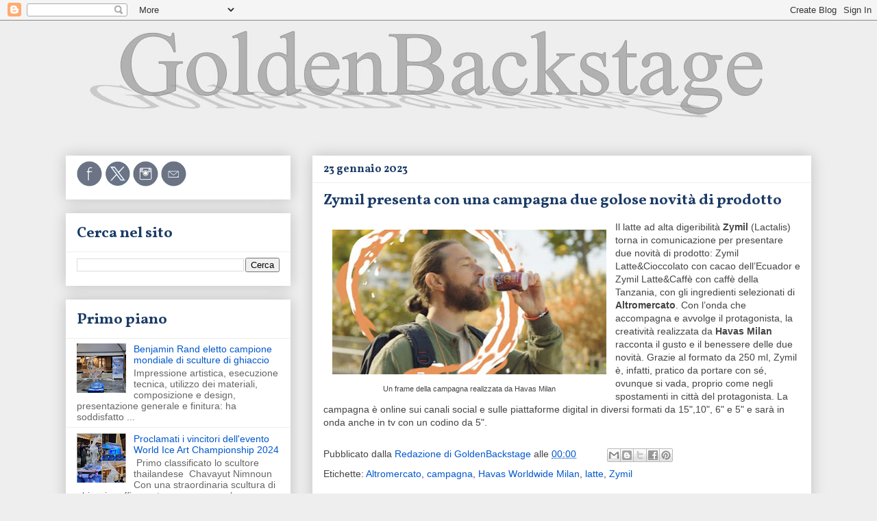

--- FILE ---
content_type: text/html; charset=UTF-8
request_url: https://www.goldenbackstage.com/2023/01/zymil-presenta-con-una-campagna-due.html
body_size: 22367
content:
<!DOCTYPE html>
<html class='v2' dir='ltr' lang='it'>
<head>
<link href='https://www.blogger.com/static/v1/widgets/335934321-css_bundle_v2.css' rel='stylesheet' type='text/css'/>
<meta content='width=1100' name='viewport'/>
<meta content='text/html; charset=UTF-8' http-equiv='Content-Type'/>
<meta content='blogger' name='generator'/>
<link href='https://www.goldenbackstage.com/favicon.ico' rel='icon' type='image/x-icon'/>
<link href='https://www.goldenbackstage.com/2023/01/zymil-presenta-con-una-campagna-due.html' rel='canonical'/>
<link rel="alternate" type="application/atom+xml" title="GoldenBackstage - Atom" href="https://www.goldenbackstage.com/feeds/posts/default" />
<link rel="alternate" type="application/rss+xml" title="GoldenBackstage - RSS" href="https://www.goldenbackstage.com/feeds/posts/default?alt=rss" />
<link rel="service.post" type="application/atom+xml" title="GoldenBackstage - Atom" href="https://www.blogger.com/feeds/7749701978461245563/posts/default" />

<link rel="alternate" type="application/atom+xml" title="GoldenBackstage - Atom" href="https://www.goldenbackstage.com/feeds/3254139840060958311/comments/default" />
<!--Can't find substitution for tag [blog.ieCssRetrofitLinks]-->
<link href='https://blogger.googleusercontent.com/img/b/R29vZ2xl/AVvXsEgFKaPVaU5IdUKtUsbkvHtBxJU3dy2Pyjxrd08yQOubnhl5h_FMwpjec0ZuVQIuj1T-76RQIDBO5cP1NeGNFeerdceFYE838mZcmTbJiOzXOXdL0-Go-vsshTA5ezZWtiE9Wj-im7uyjUsOhlNveWqbiEt4ePbmpLfK98oegVgN_gDHOx1X4ftR0pDx/w400-h211/Zymil%20latte%20e%20cacao%20campagna%20digital%20e%20tv.JPG' rel='image_src'/>
<meta content='https://www.goldenbackstage.com/2023/01/zymil-presenta-con-una-campagna-due.html' property='og:url'/>
<meta content='Zymil presenta con una campagna due golose novità di prodotto' property='og:title'/>
<meta content='Anteprime, notizie, reportage, eventi, interviste e incontri con testimonial. Un sito d&#39;informazione su aziende, brand e prodotti' property='og:description'/>
<meta content='https://blogger.googleusercontent.com/img/b/R29vZ2xl/AVvXsEgFKaPVaU5IdUKtUsbkvHtBxJU3dy2Pyjxrd08yQOubnhl5h_FMwpjec0ZuVQIuj1T-76RQIDBO5cP1NeGNFeerdceFYE838mZcmTbJiOzXOXdL0-Go-vsshTA5ezZWtiE9Wj-im7uyjUsOhlNveWqbiEt4ePbmpLfK98oegVgN_gDHOx1X4ftR0pDx/w1200-h630-p-k-no-nu/Zymil%20latte%20e%20cacao%20campagna%20digital%20e%20tv.JPG' property='og:image'/>
<title>GoldenBackstage: Zymil presenta con una campagna due golose novità di prodotto</title>
<style type='text/css'>@font-face{font-family:'Vollkorn';font-style:normal;font-weight:700;font-display:swap;src:url(//fonts.gstatic.com/s/vollkorn/v30/0ybgGDoxxrvAnPhYGzMlQLzuMasz6Df213aeE2mcM7Xq3oA9NjE.woff2)format('woff2');unicode-range:U+0460-052F,U+1C80-1C8A,U+20B4,U+2DE0-2DFF,U+A640-A69F,U+FE2E-FE2F;}@font-face{font-family:'Vollkorn';font-style:normal;font-weight:700;font-display:swap;src:url(//fonts.gstatic.com/s/vollkorn/v30/0ybgGDoxxrvAnPhYGzMlQLzuMasz6Df213aeGmmcM7Xq3oA9NjE.woff2)format('woff2');unicode-range:U+0301,U+0400-045F,U+0490-0491,U+04B0-04B1,U+2116;}@font-face{font-family:'Vollkorn';font-style:normal;font-weight:700;font-display:swap;src:url(//fonts.gstatic.com/s/vollkorn/v30/0ybgGDoxxrvAnPhYGzMlQLzuMasz6Df213aeHWmcM7Xq3oA9NjE.woff2)format('woff2');unicode-range:U+0370-0377,U+037A-037F,U+0384-038A,U+038C,U+038E-03A1,U+03A3-03FF;}@font-face{font-family:'Vollkorn';font-style:normal;font-weight:700;font-display:swap;src:url(//fonts.gstatic.com/s/vollkorn/v30/0ybgGDoxxrvAnPhYGzMlQLzuMasz6Df213aeEWmcM7Xq3oA9NjE.woff2)format('woff2');unicode-range:U+0102-0103,U+0110-0111,U+0128-0129,U+0168-0169,U+01A0-01A1,U+01AF-01B0,U+0300-0301,U+0303-0304,U+0308-0309,U+0323,U+0329,U+1EA0-1EF9,U+20AB;}@font-face{font-family:'Vollkorn';font-style:normal;font-weight:700;font-display:swap;src:url(//fonts.gstatic.com/s/vollkorn/v30/0ybgGDoxxrvAnPhYGzMlQLzuMasz6Df213aeEGmcM7Xq3oA9NjE.woff2)format('woff2');unicode-range:U+0100-02BA,U+02BD-02C5,U+02C7-02CC,U+02CE-02D7,U+02DD-02FF,U+0304,U+0308,U+0329,U+1D00-1DBF,U+1E00-1E9F,U+1EF2-1EFF,U+2020,U+20A0-20AB,U+20AD-20C0,U+2113,U+2C60-2C7F,U+A720-A7FF;}@font-face{font-family:'Vollkorn';font-style:normal;font-weight:700;font-display:swap;src:url(//fonts.gstatic.com/s/vollkorn/v30/0ybgGDoxxrvAnPhYGzMlQLzuMasz6Df213aeHmmcM7Xq3oA9.woff2)format('woff2');unicode-range:U+0000-00FF,U+0131,U+0152-0153,U+02BB-02BC,U+02C6,U+02DA,U+02DC,U+0304,U+0308,U+0329,U+2000-206F,U+20AC,U+2122,U+2191,U+2193,U+2212,U+2215,U+FEFF,U+FFFD;}</style>
<style id='page-skin-1' type='text/css'><!--
/*
-----------------------------------------------
Blogger Template Style
Name:     Awesome Inc.
Designer: Tina Chen
URL:      tinachen.org
----------------------------------------------- */
/* Variable definitions
====================
<Variable name="keycolor" description="Main Color" type="color" default="#ffffff"/>
<Group description="Page" selector="body">
<Variable name="body.font" description="Font" type="font"
default="normal normal 13px Arial, Tahoma, Helvetica, FreeSans, sans-serif"/>
<Variable name="body.background.color" description="Background Color" type="color" default="#000000"/>
<Variable name="body.text.color" description="Text Color" type="color" default="#ffffff"/>
</Group>
<Group description="Links" selector=".main-inner">
<Variable name="link.color" description="Link Color" type="color" default="#888888"/>
<Variable name="link.visited.color" description="Visited Color" type="color" default="#444444"/>
<Variable name="link.hover.color" description="Hover Color" type="color" default="#cccccc"/>
</Group>
<Group description="Blog Title" selector=".header h1">
<Variable name="header.font" description="Title Font" type="font"
default="normal bold 40px Arial, Tahoma, Helvetica, FreeSans, sans-serif"/>
<Variable name="header.text.color" description="Title Color" type="color" default="#444444" />
<Variable name="header.background.color" description="Header Background" type="color" default="transparent" />
</Group>
<Group description="Blog Description" selector=".header .description">
<Variable name="description.font" description="Font" type="font"
default="normal normal 14px Arial, Tahoma, Helvetica, FreeSans, sans-serif"/>
<Variable name="description.text.color" description="Text Color" type="color"
default="#444444" />
</Group>
<Group description="Tabs Text" selector=".tabs-inner .widget li a">
<Variable name="tabs.font" description="Font" type="font"
default="normal bold 14px Arial, Tahoma, Helvetica, FreeSans, sans-serif"/>
<Variable name="tabs.text.color" description="Text Color" type="color" default="#444444"/>
<Variable name="tabs.selected.text.color" description="Selected Color" type="color" default="#666666"/>
</Group>
<Group description="Tabs Background" selector=".tabs-outer .PageList">
<Variable name="tabs.background.color" description="Background Color" type="color" default="#141414"/>
<Variable name="tabs.selected.background.color" description="Selected Color" type="color" default="#444444"/>
<Variable name="tabs.border.color" description="Border Color" type="color" default="#ffffff"/>
</Group>
<Group description="Date Header" selector=".main-inner .widget h2.date-header, .main-inner .widget h2.date-header span">
<Variable name="date.font" description="Font" type="font"
default="normal normal 14px Arial, Tahoma, Helvetica, FreeSans, sans-serif"/>
<Variable name="date.text.color" description="Text Color" type="color" default="#666666"/>
<Variable name="date.border.color" description="Border Color" type="color" default="#ffffff"/>
</Group>
<Group description="Post Title" selector="h3.post-title, h4, h3.post-title a">
<Variable name="post.title.font" description="Font" type="font"
default="normal bold 22px Arial, Tahoma, Helvetica, FreeSans, sans-serif"/>
<Variable name="post.title.text.color" description="Text Color" type="color" default="#444444"/>
</Group>
<Group description="Post Background" selector=".post">
<Variable name="post.background.color" description="Background Color" type="color" default="#ffffff" />
<Variable name="post.border.color" description="Border Color" type="color" default="#ffffff" />
<Variable name="post.border.bevel.color" description="Bevel Color" type="color" default="#ffffff"/>
</Group>
<Group description="Gadget Title" selector="h2">
<Variable name="widget.title.font" description="Font" type="font"
default="normal bold 14px Arial, Tahoma, Helvetica, FreeSans, sans-serif"/>
<Variable name="widget.title.text.color" description="Text Color" type="color" default="#444444"/>
</Group>
<Group description="Gadget Text" selector=".sidebar .widget">
<Variable name="widget.font" description="Font" type="font"
default="normal normal 14px Arial, Tahoma, Helvetica, FreeSans, sans-serif"/>
<Variable name="widget.text.color" description="Text Color" type="color" default="#444444"/>
<Variable name="widget.alternate.text.color" description="Alternate Color" type="color" default="#666666"/>
</Group>
<Group description="Gadget Links" selector=".sidebar .widget">
<Variable name="widget.link.color" description="Link Color" type="color" default="#0058cd"/>
<Variable name="widget.link.visited.color" description="Visited Color" type="color" default="#0058cd"/>
<Variable name="widget.link.hover.color" description="Hover Color" type="color" default="#ffad44"/>
</Group>
<Group description="Gadget Background" selector=".sidebar .widget">
<Variable name="widget.background.color" description="Background Color" type="color" default="#141414"/>
<Variable name="widget.border.color" description="Border Color" type="color" default="#222222"/>
<Variable name="widget.border.bevel.color" description="Bevel Color" type="color" default="#000000"/>
</Group>
<Group description="Sidebar Background" selector=".column-left-inner .column-right-inner">
<Variable name="widget.outer.background.color" description="Background Color" type="color" default="transparent" />
</Group>
<Group description="Images" selector=".main-inner">
<Variable name="image.background.color" description="Background Color" type="color" default="transparent"/>
<Variable name="image.border.color" description="Border Color" type="color" default="transparent"/>
</Group>
<Group description="Feed" selector=".blog-feeds">
<Variable name="feed.text.color" description="Text Color" type="color" default="#444444"/>
</Group>
<Group description="Feed Links" selector=".blog-feeds">
<Variable name="feed.link.color" description="Link Color" type="color" default="#0058cd"/>
<Variable name="feed.link.visited.color" description="Visited Color" type="color" default="#0058cd"/>
<Variable name="feed.link.hover.color" description="Hover Color" type="color" default="#ffad44"/>
</Group>
<Group description="Pager" selector=".blog-pager">
<Variable name="pager.background.color" description="Background Color" type="color" default="#ffffff" />
</Group>
<Group description="Footer" selector=".footer-outer">
<Variable name="footer.background.color" description="Background Color" type="color" default="#ffffff" />
<Variable name="footer.text.color" description="Text Color" type="color" default="#444444" />
</Group>
<Variable name="title.shadow.spread" description="Title Shadow" type="length" default="-1px" min="-1px" max="100px"/>
<Variable name="body.background" description="Body Background" type="background"
color="#eeeeee"
default="$(color) none repeat scroll top left"/>
<Variable name="body.background.gradient.cap" description="Body Gradient Cap" type="url"
default="none"/>
<Variable name="body.background.size" description="Body Background Size" type="string" default="auto"/>
<Variable name="tabs.background.gradient" description="Tabs Background Gradient" type="url"
default="none"/>
<Variable name="header.background.gradient" description="Header Background Gradient" type="url" default="none" />
<Variable name="header.padding.top" description="Header Top Padding" type="length" default="22px" min="0" max="100px"/>
<Variable name="header.margin.top" description="Header Top Margin" type="length" default="0" min="0" max="100px"/>
<Variable name="header.margin.bottom" description="Header Bottom Margin" type="length" default="0" min="0" max="100px"/>
<Variable name="widget.padding.top" description="Widget Padding Top" type="length" default="8px" min="0" max="20px"/>
<Variable name="widget.padding.side" description="Widget Padding Side" type="length" default="15px" min="0" max="100px"/>
<Variable name="widget.outer.margin.top" description="Widget Top Margin" type="length" default="0" min="0" max="100px"/>
<Variable name="widget.outer.background.gradient" description="Gradient" type="url" default="none" />
<Variable name="widget.border.radius" description="Gadget Border Radius" type="length" default="0" min="0" max="100px"/>
<Variable name="outer.shadow.spread" description="Outer Shadow Size" type="length" default="0" min="0" max="100px"/>
<Variable name="date.header.border.radius.top" description="Date Header Border Radius Top" type="length" default="0" min="0" max="100px"/>
<Variable name="date.header.position" description="Date Header Position" type="length" default="15px" min="0" max="100px"/>
<Variable name="date.space" description="Date Space" type="length" default="30px" min="0" max="100px"/>
<Variable name="date.position" description="Date Float" type="string" default="static" />
<Variable name="date.padding.bottom" description="Date Padding Bottom" type="length" default="0" min="0" max="100px"/>
<Variable name="date.border.size" description="Date Border Size" type="length" default="0" min="0" max="10px"/>
<Variable name="date.background" description="Date Background" type="background" color="transparent"
default="$(color) none no-repeat scroll top left" />
<Variable name="date.first.border.radius.top" description="Date First top radius" type="length" default="0" min="0" max="100px"/>
<Variable name="date.last.space.bottom" description="Date Last Space Bottom" type="length"
default="20px" min="0" max="100px"/>
<Variable name="date.last.border.radius.bottom" description="Date Last bottom radius" type="length" default="0" min="0" max="100px"/>
<Variable name="post.first.padding.top" description="First Post Padding Top" type="length" default="0" min="0" max="100px"/>
<Variable name="image.shadow.spread" description="Image Shadow Size" type="length" default="0" min="0" max="100px"/>
<Variable name="image.border.radius" description="Image Border Radius" type="length" default="0" min="0" max="100px"/>
<Variable name="separator.outdent" description="Separator Outdent" type="length" default="15px" min="0" max="100px"/>
<Variable name="title.separator.border.size" description="Widget Title Border Size" type="length" default="1px" min="0" max="10px"/>
<Variable name="list.separator.border.size" description="List Separator Border Size" type="length" default="1px" min="0" max="10px"/>
<Variable name="shadow.spread" description="Shadow Size" type="length" default="0" min="0" max="100px"/>
<Variable name="startSide" description="Side where text starts in blog language" type="automatic" default="left"/>
<Variable name="endSide" description="Side where text ends in blog language" type="automatic" default="right"/>
<Variable name="date.side" description="Side where date header is placed" type="string" default="right"/>
<Variable name="pager.border.radius.top" description="Pager Border Top Radius" type="length" default="0" min="0" max="100px"/>
<Variable name="pager.space.top" description="Pager Top Space" type="length" default="1em" min="0" max="20em"/>
<Variable name="footer.background.gradient" description="Background Gradient" type="url" default="none" />
<Variable name="mobile.background.size" description="Mobile Background Size" type="string"
default="auto"/>
<Variable name="mobile.background.overlay" description="Mobile Background Overlay" type="string"
default="transparent none repeat scroll top left"/>
<Variable name="mobile.button.color" description="Mobile Button Color" type="color" default="#ffffff" />
*/
/* Content
----------------------------------------------- */
body {
font: normal normal 14px Arial, Tahoma, Helvetica, FreeSans, sans-serif;
color: #444444;
background: #eeeeee none repeat scroll top left;
}
html body .content-outer {
min-width: 0;
max-width: 100%;
width: 100%;
}
a:link {
text-decoration: none;
color: #0058cd;
}
a:visited {
text-decoration: none;
color: #0058cd;
}
a:hover {
text-decoration: underline;
color: #ffad44;
}
.body-fauxcolumn-outer .cap-top {
position: absolute;
z-index: 1;
height: 276px;
width: 100%;
background: transparent none repeat-x scroll top left;
_background-image: none;
}
/* Columns
----------------------------------------------- */
.content-inner {
padding: 0;
}
.header-inner .section {
margin: 0 16px;
}
.tabs-inner .section {
margin: 0 16px;
}
.main-inner {
padding-top: 30px;
}
.main-inner .column-center-inner,
.main-inner .column-left-inner,
.main-inner .column-right-inner {
padding: 0 5px;
}
*+html body .main-inner .column-center-inner {
margin-top: -30px;
}
#layout .main-inner .column-center-inner {
margin-top: 0;
}
/* Header
----------------------------------------------- */
.header-outer {
margin: 0 0 0 0;
background: transparent none repeat scroll 0 0;
}
.Header h1 {
font: normal bold 40px Arial, Tahoma, Helvetica, FreeSans, sans-serif;
color: #444444;
text-shadow: 0 0 -1px #000000;
}
.Header h1 a {
color: #444444;
}
.Header .description {
font: normal bold 22px Vollkorn;
color: #92969d;
}
.header-inner .Header .titlewrapper,
.header-inner .Header .descriptionwrapper {
padding-left: 0;
padding-right: 0;
margin-bottom: 0;
}
.header-inner .Header .titlewrapper {
padding-top: 22px;
}
/* Tabs
----------------------------------------------- */
.tabs-outer {
overflow: hidden;
position: relative;
background: #eeeeee url(//www.blogblog.com/1kt/awesomeinc/tabs_gradient_light.png) repeat scroll 0 0;
}
#layout .tabs-outer {
overflow: visible;
}
.tabs-cap-top, .tabs-cap-bottom {
position: absolute;
width: 100%;
border-top: 1px solid #999999;
}
.tabs-cap-bottom {
bottom: 0;
}
.tabs-inner .widget li a {
display: inline-block;
margin: 0;
padding: .6em 1.5em;
font: normal bold 16px Vollkorn;
color: #666666;
border-top: 1px solid #999999;
border-bottom: 1px solid #999999;
border-left: 1px solid #999999;
height: 16px;
line-height: 16px;
}
.tabs-inner .widget li:last-child a {
border-right: 1px solid #999999;
}
.tabs-inner .widget li.selected a, .tabs-inner .widget li a:hover {
background: #666666 url(//www.blogblog.com/1kt/awesomeinc/tabs_gradient_light.png) repeat-x scroll 0 -100px;
color: #ffffff;
}
/* Headings
----------------------------------------------- */
h2 {
font: normal bold 22px Vollkorn;
color: #1b3b66;
}
/* Widgets
----------------------------------------------- */
.main-inner .section {
margin: 0 27px;
padding: 0;
}
.main-inner .column-left-outer,
.main-inner .column-right-outer {
margin-top: 0;
}
#layout .main-inner .column-left-outer,
#layout .main-inner .column-right-outer {
margin-top: 0;
}
.main-inner .column-left-inner,
.main-inner .column-right-inner {
background: #eeeeee none repeat 0 0;
-moz-box-shadow: 0 0 0 rgba(0, 0, 0, .2);
-webkit-box-shadow: 0 0 0 rgba(0, 0, 0, .2);
-goog-ms-box-shadow: 0 0 0 rgba(0, 0, 0, .2);
box-shadow: 0 0 0 rgba(0, 0, 0, .2);
-moz-border-radius: 0;
-webkit-border-radius: 0;
-goog-ms-border-radius: 0;
border-radius: 0;
}
#layout .main-inner .column-left-inner,
#layout .main-inner .column-right-inner {
margin-top: 0;
}
.sidebar .widget {
font: normal normal 14px Arial, Tahoma, Helvetica, FreeSans, sans-serif;
color: #444444;
}
.sidebar .widget a:link {
color: #0058cd;
}
.sidebar .widget a:visited {
color: #0058cd;
}
.sidebar .widget a:hover {
color: #ffad44;
}
.sidebar .widget h2 {
text-shadow: 0 0 -1px #000000;
}
.main-inner .widget {
background-color: #ffffff;
border: 1px solid #ffffff;
padding: 0 15px 15px;
margin: 20px -16px;
-moz-box-shadow: 0 0 20px rgba(0, 0, 0, .2);
-webkit-box-shadow: 0 0 20px rgba(0, 0, 0, .2);
-goog-ms-box-shadow: 0 0 20px rgba(0, 0, 0, .2);
box-shadow: 0 0 20px rgba(0, 0, 0, .2);
-moz-border-radius: 0;
-webkit-border-radius: 0;
-goog-ms-border-radius: 0;
border-radius: 0;
}
.main-inner .widget h2 {
margin: 0 -15px;
padding: .6em 15px .5em;
border-bottom: 1px solid #eeeeee;
}
.footer-inner .widget h2 {
padding: 0 0 .4em;
border-bottom: 1px solid #eeeeee;
}
.main-inner .widget h2 + div, .footer-inner .widget h2 + div {
border-top: 1px solid #ffffff;
padding-top: 8px;
}
.main-inner .widget .widget-content {
margin: 0 -15px;
padding: 7px 15px 0;
}
.main-inner .widget ul, .main-inner .widget #ArchiveList ul.flat {
margin: -8px -15px 0;
padding: 0;
list-style: none;
}
.main-inner .widget #ArchiveList {
margin: -8px 0 0;
}
.main-inner .widget ul li, .main-inner .widget #ArchiveList ul.flat li {
padding: .5em 15px;
text-indent: 0;
color: #666666;
border-top: 1px solid #ffffff;
border-bottom: 1px solid #eeeeee;
}
.main-inner .widget #ArchiveList ul li {
padding-top: .25em;
padding-bottom: .25em;
}
.main-inner .widget ul li:first-child, .main-inner .widget #ArchiveList ul.flat li:first-child {
border-top: none;
}
.main-inner .widget ul li:last-child, .main-inner .widget #ArchiveList ul.flat li:last-child {
border-bottom: none;
}
.post-body {
position: relative;
}
.main-inner .widget .post-body ul {
padding: 0 2.5em;
margin: .5em 0;
list-style: disc;
}
.main-inner .widget .post-body ul li {
padding: 0.25em 0;
margin-bottom: .25em;
color: #444444;
border: none;
}
.footer-inner .widget ul {
padding: 0;
list-style: none;
}
.widget .zippy {
color: #666666;
}
/* Posts
----------------------------------------------- */
body .main-inner .Blog {
padding: 0;
margin-bottom: 1em;
background-color: transparent;
border: none;
-moz-box-shadow: 0 0 0 rgba(0, 0, 0, 0);
-webkit-box-shadow: 0 0 0 rgba(0, 0, 0, 0);
-goog-ms-box-shadow: 0 0 0 rgba(0, 0, 0, 0);
box-shadow: 0 0 0 rgba(0, 0, 0, 0);
}
.main-inner .section:last-child .Blog:last-child {
padding: 0;
margin-bottom: 1em;
}
.main-inner .widget h2.date-header {
margin: 0 -15px 1px;
padding: 0 0 0 0;
font: normal bold 16px Vollkorn;
color: #1b3b66;
background: transparent none no-repeat scroll top left;
border-top: 0 solid #ffffff;
border-bottom: 1px solid #eeeeee;
-moz-border-radius-topleft: 0;
-moz-border-radius-topright: 0;
-webkit-border-top-left-radius: 0;
-webkit-border-top-right-radius: 0;
border-top-left-radius: 0;
border-top-right-radius: 0;
position: static;
bottom: 100%;
right: 15px;
text-shadow: 0 0 -1px #000000;
}
.main-inner .widget h2.date-header span {
font: normal bold 16px Vollkorn;
display: block;
padding: .5em 15px;
border-left: 0 solid #ffffff;
border-right: 0 solid #ffffff;
}
.date-outer {
position: relative;
margin: 30px 0 20px;
padding: 0 15px;
background-color: #ffffff;
border: 1px solid #ffffff;
-moz-box-shadow: 0 0 20px rgba(0, 0, 0, .2);
-webkit-box-shadow: 0 0 20px rgba(0, 0, 0, .2);
-goog-ms-box-shadow: 0 0 20px rgba(0, 0, 0, .2);
box-shadow: 0 0 20px rgba(0, 0, 0, .2);
-moz-border-radius: 0;
-webkit-border-radius: 0;
-goog-ms-border-radius: 0;
border-radius: 0;
}
.date-outer:first-child {
margin-top: 0;
}
.date-outer:last-child {
margin-bottom: 20px;
-moz-border-radius-bottomleft: 0;
-moz-border-radius-bottomright: 0;
-webkit-border-bottom-left-radius: 0;
-webkit-border-bottom-right-radius: 0;
-goog-ms-border-bottom-left-radius: 0;
-goog-ms-border-bottom-right-radius: 0;
border-bottom-left-radius: 0;
border-bottom-right-radius: 0;
}
.date-posts {
margin: 0 -15px;
padding: 0 15px;
clear: both;
}
.post-outer, .inline-ad {
border-top: 1px solid #eeeeee;
margin: 0 -15px;
padding: 15px 15px;
}
.post-outer {
padding-bottom: 10px;
}
.post-outer:first-child {
padding-top: 0;
border-top: none;
}
.post-outer:last-child, .inline-ad:last-child {
border-bottom: none;
}
.post-body {
position: relative;
}
.post-body img {
padding: 8px;
background: #ffffff;
border: 1px solid #ffffff;
-moz-box-shadow: 0 0 0 rgba(0, 0, 0, .2);
-webkit-box-shadow: 0 0 0 rgba(0, 0, 0, .2);
box-shadow: 0 0 0 rgba(0, 0, 0, .2);
-moz-border-radius: 0;
-webkit-border-radius: 0;
border-radius: 0;
}
h3.post-title, h4 {
font: normal bold 22px Vollkorn;
color: #1b3b66;
}
h3.post-title a {
font: normal bold 22px Vollkorn;
color: #1b3b66;
}
h3.post-title a:hover {
color: #ffad44;
text-decoration: underline;
}
.post-header {
margin: 0 0 1em;
}
.post-body {
line-height: 1.4;
}
.post-outer h2 {
color: #444444;
}
.post-footer {
margin: 1.5em 0 0;
}
#blog-pager {
padding: 15px;
font-size: 120%;
background-color: #ffffff;
border: 1px solid #ffffff;
-moz-box-shadow: 0 0 20px rgba(0, 0, 0, .2);
-webkit-box-shadow: 0 0 20px rgba(0, 0, 0, .2);
-goog-ms-box-shadow: 0 0 20px rgba(0, 0, 0, .2);
box-shadow: 0 0 20px rgba(0, 0, 0, .2);
-moz-border-radius: 0;
-webkit-border-radius: 0;
-goog-ms-border-radius: 0;
border-radius: 0;
-moz-border-radius-topleft: 0;
-moz-border-radius-topright: 0;
-webkit-border-top-left-radius: 0;
-webkit-border-top-right-radius: 0;
-goog-ms-border-top-left-radius: 0;
-goog-ms-border-top-right-radius: 0;
border-top-left-radius: 0;
border-top-right-radius-topright: 0;
margin-top: 1em;
}
.blog-feeds, .post-feeds {
margin: 1em 0;
text-align: center;
color: #444444;
}
.blog-feeds a, .post-feeds a {
color: #0058cd;
}
.blog-feeds a:visited, .post-feeds a:visited {
color: #4d469c;
}
.blog-feeds a:hover, .post-feeds a:hover {
color: #ffad44;
}
.post-outer .comments {
margin-top: 2em;
}
/* Comments
----------------------------------------------- */
.comments .comments-content .icon.blog-author {
background-repeat: no-repeat;
background-image: url([data-uri]);
}
.comments .comments-content .loadmore a {
border-top: 1px solid #999999;
border-bottom: 1px solid #999999;
}
.comments .continue {
border-top: 2px solid #999999;
}
/* Footer
----------------------------------------------- */
.footer-outer {
margin: -20px 0 -1px;
padding: 20px 0 0;
color: #444444;
overflow: hidden;
}
.footer-fauxborder-left {
border-top: 1px solid #ffffff;
background: #ffffff none repeat scroll 0 0;
-moz-box-shadow: 0 0 20px rgba(0, 0, 0, .2);
-webkit-box-shadow: 0 0 20px rgba(0, 0, 0, .2);
-goog-ms-box-shadow: 0 0 20px rgba(0, 0, 0, .2);
box-shadow: 0 0 20px rgba(0, 0, 0, .2);
margin: 0 -20px;
}
/* Mobile
----------------------------------------------- */
body.mobile {
background-size: auto;
}
.mobile .body-fauxcolumn-outer {
background: transparent none repeat scroll top left;
}
*+html body.mobile .main-inner .column-center-inner {
margin-top: 0;
}
.mobile .main-inner .widget {
padding: 0 0 15px;
}
.mobile .main-inner .widget h2 + div,
.mobile .footer-inner .widget h2 + div {
border-top: none;
padding-top: 0;
}
.mobile .footer-inner .widget h2 {
padding: 0.5em 0;
border-bottom: none;
}
.mobile .main-inner .widget .widget-content {
margin: 0;
padding: 7px 0 0;
}
.mobile .main-inner .widget ul,
.mobile .main-inner .widget #ArchiveList ul.flat {
margin: 0 -15px 0;
}
.mobile .main-inner .widget h2.date-header {
right: 0;
}
.mobile .date-header span {
padding: 0.4em 0;
}
.mobile .date-outer:first-child {
margin-bottom: 0;
border: 1px solid #ffffff;
-moz-border-radius-topleft: 0;
-moz-border-radius-topright: 0;
-webkit-border-top-left-radius: 0;
-webkit-border-top-right-radius: 0;
-goog-ms-border-top-left-radius: 0;
-goog-ms-border-top-right-radius: 0;
border-top-left-radius: 0;
border-top-right-radius: 0;
}
.mobile .date-outer {
border-color: #ffffff;
border-width: 0 1px 1px;
}
.mobile .date-outer:last-child {
margin-bottom: 0;
}
.mobile .main-inner {
padding: 0;
}
.mobile .header-inner .section {
margin: 0;
}
.mobile .post-outer, .mobile .inline-ad {
padding: 5px 0;
}
.mobile .tabs-inner .section {
margin: 0 10px;
}
.mobile .main-inner .widget h2 {
margin: 0;
padding: 0;
}
.mobile .main-inner .widget h2.date-header span {
padding: 0;
}
.mobile .main-inner .widget .widget-content {
margin: 0;
padding: 7px 0 0;
}
.mobile #blog-pager {
border: 1px solid transparent;
background: #ffffff none repeat scroll 0 0;
}
.mobile .main-inner .column-left-inner,
.mobile .main-inner .column-right-inner {
background: #eeeeee none repeat 0 0;
-moz-box-shadow: none;
-webkit-box-shadow: none;
-goog-ms-box-shadow: none;
box-shadow: none;
}
.mobile .date-posts {
margin: 0;
padding: 0;
}
.mobile .footer-fauxborder-left {
margin: 0;
border-top: inherit;
}
.mobile .main-inner .section:last-child .Blog:last-child {
margin-bottom: 0;
}
.mobile-index-contents {
color: #444444;
}
.mobile .mobile-link-button {
background: #0058cd url(//www.blogblog.com/1kt/awesomeinc/tabs_gradient_light.png) repeat scroll 0 0;
}
.mobile-link-button a:link, .mobile-link-button a:visited {
color: #ffffff;
}
.mobile .tabs-inner .PageList .widget-content {
background: transparent;
border-top: 1px solid;
border-color: #999999;
color: #666666;
}
.mobile .tabs-inner .PageList .widget-content .pagelist-arrow {
border-left: 1px solid #999999;
}

--></style>
<style id='template-skin-1' type='text/css'><!--
body {
min-width: 1120px;
}
.content-outer, .content-fauxcolumn-outer, .region-inner {
min-width: 1120px;
max-width: 1120px;
_width: 1120px;
}
.main-inner .columns {
padding-left: 360px;
padding-right: 0px;
}
.main-inner .fauxcolumn-center-outer {
left: 360px;
right: 0px;
/* IE6 does not respect left and right together */
_width: expression(this.parentNode.offsetWidth -
parseInt("360px") -
parseInt("0px") + 'px');
}
.main-inner .fauxcolumn-left-outer {
width: 360px;
}
.main-inner .fauxcolumn-right-outer {
width: 0px;
}
.main-inner .column-left-outer {
width: 360px;
right: 100%;
margin-left: -360px;
}
.main-inner .column-right-outer {
width: 0px;
margin-right: -0px;
}
#layout {
min-width: 0;
}
#layout .content-outer {
min-width: 0;
width: 800px;
}
#layout .region-inner {
min-width: 0;
width: auto;
}
body#layout div.add_widget {
padding: 8px;
}
body#layout div.add_widget a {
margin-left: 32px;
}
--></style>
<link href='https://www.blogger.com/dyn-css/authorization.css?targetBlogID=7749701978461245563&amp;zx=99c3eb29-4ffc-4eb3-a3dc-6c6896884437' media='none' onload='if(media!=&#39;all&#39;)media=&#39;all&#39;' rel='stylesheet'/><noscript><link href='https://www.blogger.com/dyn-css/authorization.css?targetBlogID=7749701978461245563&amp;zx=99c3eb29-4ffc-4eb3-a3dc-6c6896884437' rel='stylesheet'/></noscript>
<meta name='google-adsense-platform-account' content='ca-host-pub-1556223355139109'/>
<meta name='google-adsense-platform-domain' content='blogspot.com'/>

</head>
<body class='loading'>
<div class='navbar section' id='navbar' name='Navbar'><div class='widget Navbar' data-version='1' id='Navbar1'><script type="text/javascript">
    function setAttributeOnload(object, attribute, val) {
      if(window.addEventListener) {
        window.addEventListener('load',
          function(){ object[attribute] = val; }, false);
      } else {
        window.attachEvent('onload', function(){ object[attribute] = val; });
      }
    }
  </script>
<div id="navbar-iframe-container"></div>
<script type="text/javascript" src="https://apis.google.com/js/platform.js"></script>
<script type="text/javascript">
      gapi.load("gapi.iframes:gapi.iframes.style.bubble", function() {
        if (gapi.iframes && gapi.iframes.getContext) {
          gapi.iframes.getContext().openChild({
              url: 'https://www.blogger.com/navbar/7749701978461245563?po\x3d3254139840060958311\x26origin\x3dhttps://www.goldenbackstage.com',
              where: document.getElementById("navbar-iframe-container"),
              id: "navbar-iframe"
          });
        }
      });
    </script><script type="text/javascript">
(function() {
var script = document.createElement('script');
script.type = 'text/javascript';
script.src = '//pagead2.googlesyndication.com/pagead/js/google_top_exp.js';
var head = document.getElementsByTagName('head')[0];
if (head) {
head.appendChild(script);
}})();
</script>
</div></div>
<div class='body-fauxcolumns'>
<div class='fauxcolumn-outer body-fauxcolumn-outer'>
<div class='cap-top'>
<div class='cap-left'></div>
<div class='cap-right'></div>
</div>
<div class='fauxborder-left'>
<div class='fauxborder-right'></div>
<div class='fauxcolumn-inner'>
</div>
</div>
<div class='cap-bottom'>
<div class='cap-left'></div>
<div class='cap-right'></div>
</div>
</div>
</div>
<div class='content'>
<div class='content-fauxcolumns'>
<div class='fauxcolumn-outer content-fauxcolumn-outer'>
<div class='cap-top'>
<div class='cap-left'></div>
<div class='cap-right'></div>
</div>
<div class='fauxborder-left'>
<div class='fauxborder-right'></div>
<div class='fauxcolumn-inner'>
</div>
</div>
<div class='cap-bottom'>
<div class='cap-left'></div>
<div class='cap-right'></div>
</div>
</div>
</div>
<div class='content-outer'>
<div class='content-cap-top cap-top'>
<div class='cap-left'></div>
<div class='cap-right'></div>
</div>
<div class='fauxborder-left content-fauxborder-left'>
<div class='fauxborder-right content-fauxborder-right'></div>
<div class='content-inner'>
<header>
<div class='header-outer'>
<div class='header-cap-top cap-top'>
<div class='cap-left'></div>
<div class='cap-right'></div>
</div>
<div class='fauxborder-left header-fauxborder-left'>
<div class='fauxborder-right header-fauxborder-right'></div>
<div class='region-inner header-inner'>
<div class='header section' id='header' name='Intestazione'><div class='widget Header' data-version='1' id='Header1'>
<div id='header-inner'>
<a href='https://www.goldenbackstage.com/' style='display: block'>
<img alt='GoldenBackstage' height='167px; ' id='Header1_headerimg' src='https://blogger.googleusercontent.com/img/a/AVvXsEjFEzCgmtDPzkEDGb3VJ50KWV0dFr-EZYtF6EQgpFIP6zmyK3SlpJY6oM8qU4a6Usbb9TKfrdbmWF_BgNg1mbUiggHh-ZEB4yM6BzTXVHKA8MXFNUlQGB3axf1WoTeKqgsPIMCYbWu_t7xQ6MlOYgIIzhRzukHVxEjdqd6j9heC9LKQNJDTuBMFUWgQ5-c=s1038' style='display: block' width='1038px; '/>
</a>
</div>
</div></div>
</div>
</div>
<div class='header-cap-bottom cap-bottom'>
<div class='cap-left'></div>
<div class='cap-right'></div>
</div>
</div>
</header>
<div class='tabs-outer'>
<div class='tabs-cap-top cap-top'>
<div class='cap-left'></div>
<div class='cap-right'></div>
</div>
<div class='fauxborder-left tabs-fauxborder-left'>
<div class='fauxborder-right tabs-fauxborder-right'></div>
<div class='region-inner tabs-inner'>
<div class='tabs no-items section' id='crosscol' name='Multi-colonne'></div>
<div class='tabs no-items section' id='crosscol-overflow' name='Cross-Column 2'></div>
</div>
</div>
<div class='tabs-cap-bottom cap-bottom'>
<div class='cap-left'></div>
<div class='cap-right'></div>
</div>
</div>
<div class='main-outer'>
<div class='main-cap-top cap-top'>
<div class='cap-left'></div>
<div class='cap-right'></div>
</div>
<div class='fauxborder-left main-fauxborder-left'>
<div class='fauxborder-right main-fauxborder-right'></div>
<div class='region-inner main-inner'>
<div class='columns fauxcolumns'>
<div class='fauxcolumn-outer fauxcolumn-center-outer'>
<div class='cap-top'>
<div class='cap-left'></div>
<div class='cap-right'></div>
</div>
<div class='fauxborder-left'>
<div class='fauxborder-right'></div>
<div class='fauxcolumn-inner'>
</div>
</div>
<div class='cap-bottom'>
<div class='cap-left'></div>
<div class='cap-right'></div>
</div>
</div>
<div class='fauxcolumn-outer fauxcolumn-left-outer'>
<div class='cap-top'>
<div class='cap-left'></div>
<div class='cap-right'></div>
</div>
<div class='fauxborder-left'>
<div class='fauxborder-right'></div>
<div class='fauxcolumn-inner'>
</div>
</div>
<div class='cap-bottom'>
<div class='cap-left'></div>
<div class='cap-right'></div>
</div>
</div>
<div class='fauxcolumn-outer fauxcolumn-right-outer'>
<div class='cap-top'>
<div class='cap-left'></div>
<div class='cap-right'></div>
</div>
<div class='fauxborder-left'>
<div class='fauxborder-right'></div>
<div class='fauxcolumn-inner'>
</div>
</div>
<div class='cap-bottom'>
<div class='cap-left'></div>
<div class='cap-right'></div>
</div>
</div>
<!-- corrects IE6 width calculation -->
<div class='columns-inner'>
<div class='column-center-outer'>
<div class='column-center-inner'>
<div class='main section' id='main' name='Principale'><div class='widget Blog' data-version='1' id='Blog1'>
<div class='blog-posts hfeed'>

          <div class="date-outer">
        
<h2 class='date-header'><span>23 gennaio 2023</span></h2>

          <div class="date-posts">
        
<div class='post-outer'>
<div class='post hentry uncustomized-post-template' itemprop='blogPost' itemscope='itemscope' itemtype='http://schema.org/BlogPosting'>
<meta content='https://blogger.googleusercontent.com/img/b/R29vZ2xl/AVvXsEgFKaPVaU5IdUKtUsbkvHtBxJU3dy2Pyjxrd08yQOubnhl5h_FMwpjec0ZuVQIuj1T-76RQIDBO5cP1NeGNFeerdceFYE838mZcmTbJiOzXOXdL0-Go-vsshTA5ezZWtiE9Wj-im7uyjUsOhlNveWqbiEt4ePbmpLfK98oegVgN_gDHOx1X4ftR0pDx/w400-h211/Zymil%20latte%20e%20cacao%20campagna%20digital%20e%20tv.JPG' itemprop='image_url'/>
<meta content='7749701978461245563' itemprop='blogId'/>
<meta content='3254139840060958311' itemprop='postId'/>
<a name='3254139840060958311'></a>
<h3 class='post-title entry-title' itemprop='name'>
Zymil presenta con una campagna due golose novità di prodotto
</h3>
<div class='post-header'>
<div class='post-header-line-1'></div>
</div>
<div class='post-body entry-content' id='post-body-3254139840060958311' itemprop='description articleBody'>
<table cellpadding="0" cellspacing="0" class="tr-caption-container" style="float: left;"><tbody><tr><td style="text-align: center;"><a href="https://blogger.googleusercontent.com/img/b/R29vZ2xl/AVvXsEgFKaPVaU5IdUKtUsbkvHtBxJU3dy2Pyjxrd08yQOubnhl5h_FMwpjec0ZuVQIuj1T-76RQIDBO5cP1NeGNFeerdceFYE838mZcmTbJiOzXOXdL0-Go-vsshTA5ezZWtiE9Wj-im7uyjUsOhlNveWqbiEt4ePbmpLfK98oegVgN_gDHOx1X4ftR0pDx/s1060/Zymil%20latte%20e%20cacao%20campagna%20digital%20e%20tv.JPG" imageanchor="1" style="clear: left; margin-bottom: 1em; margin-left: auto; margin-right: auto;"><img border="0" data-original-height="561" data-original-width="1060" height="211" src="https://blogger.googleusercontent.com/img/b/R29vZ2xl/AVvXsEgFKaPVaU5IdUKtUsbkvHtBxJU3dy2Pyjxrd08yQOubnhl5h_FMwpjec0ZuVQIuj1T-76RQIDBO5cP1NeGNFeerdceFYE838mZcmTbJiOzXOXdL0-Go-vsshTA5ezZWtiE9Wj-im7uyjUsOhlNveWqbiEt4ePbmpLfK98oegVgN_gDHOx1X4ftR0pDx/w400-h211/Zymil%20latte%20e%20cacao%20campagna%20digital%20e%20tv.JPG" width="400" /></a></td></tr><tr><td class="tr-caption" style="text-align: center;">Un frame della campagna realizzata da Havas Milan</td></tr></tbody></table>Il latte ad alta digeribilità <b>Zymil </b>(Lactalis) torna in comunicazione per presentare due novità di prodotto: Zymil Latte&amp;Cioccolato con cacao dell&#8217;Ecuador e Zymil Latte&amp;Caffè con caffè della Tanzania, con gli ingredienti selezionati di <b>Altromercato</b>. Con l&#8217;onda che accompagna e avvolge il protagonista, la creatività realizzata da<b> Havas Milan</b> racconta il gusto e il benessere delle due novità. Grazie al formato da 250 ml, Zymil è, infatti, pratico da portare con sé, ovunque si vada, proprio come negli spostamenti in città del protagonista. La campagna è online sui canali social e sulle piattaforme digital in diversi formati da 15",10", 6" e 5" e sarà in onda anche in tv con un codino da 5".<br />
<div style='clear: both;'></div>
</div>
<div class='post-footer'>
<div class='post-footer-line post-footer-line-1'>
<span class='post-author vcard'>
Pubblicato dalla
<span class='fn' itemprop='author' itemscope='itemscope' itemtype='http://schema.org/Person'>
<meta content='https://www.blogger.com/profile/08511297257636122287' itemprop='url'/>
<a class='g-profile' href='https://www.blogger.com/profile/08511297257636122287' rel='author' title='author profile'>
<span itemprop='name'>Redazione di GoldenBackstage</span>
</a>
</span>
</span>
<span class='post-timestamp'>
alle
<meta content='https://www.goldenbackstage.com/2023/01/zymil-presenta-con-una-campagna-due.html' itemprop='url'/>
<a class='timestamp-link' href='https://www.goldenbackstage.com/2023/01/zymil-presenta-con-una-campagna-due.html' rel='bookmark' title='permanent link'><abbr class='published' itemprop='datePublished' title='2023-01-23T00:00:00+01:00'>00:00</abbr></a>
</span>
<span class='post-comment-link'>
</span>
<span class='post-icons'>
<span class='item-control blog-admin pid-1982705543'>
<a href='https://www.blogger.com/post-edit.g?blogID=7749701978461245563&postID=3254139840060958311&from=pencil' title='Modifica post'>
<img alt='' class='icon-action' height='18' src='https://resources.blogblog.com/img/icon18_edit_allbkg.gif' width='18'/>
</a>
</span>
</span>
<div class='post-share-buttons goog-inline-block'>
<a class='goog-inline-block share-button sb-email' href='https://www.blogger.com/share-post.g?blogID=7749701978461245563&postID=3254139840060958311&target=email' target='_blank' title='Invia tramite email'><span class='share-button-link-text'>Invia tramite email</span></a><a class='goog-inline-block share-button sb-blog' href='https://www.blogger.com/share-post.g?blogID=7749701978461245563&postID=3254139840060958311&target=blog' onclick='window.open(this.href, "_blank", "height=270,width=475"); return false;' target='_blank' title='Postalo sul blog'><span class='share-button-link-text'>Postalo sul blog</span></a><a class='goog-inline-block share-button sb-twitter' href='https://www.blogger.com/share-post.g?blogID=7749701978461245563&postID=3254139840060958311&target=twitter' target='_blank' title='Condividi su X'><span class='share-button-link-text'>Condividi su X</span></a><a class='goog-inline-block share-button sb-facebook' href='https://www.blogger.com/share-post.g?blogID=7749701978461245563&postID=3254139840060958311&target=facebook' onclick='window.open(this.href, "_blank", "height=430,width=640"); return false;' target='_blank' title='Condividi su Facebook'><span class='share-button-link-text'>Condividi su Facebook</span></a><a class='goog-inline-block share-button sb-pinterest' href='https://www.blogger.com/share-post.g?blogID=7749701978461245563&postID=3254139840060958311&target=pinterest' target='_blank' title='Condividi su Pinterest'><span class='share-button-link-text'>Condividi su Pinterest</span></a>
</div>
</div>
<div class='post-footer-line post-footer-line-2'>
<span class='post-labels'>
Etichette:
<a href='https://www.goldenbackstage.com/search/label/Altromercato' rel='tag'>Altromercato</a>,
<a href='https://www.goldenbackstage.com/search/label/campagna' rel='tag'>campagna</a>,
<a href='https://www.goldenbackstage.com/search/label/Havas%20Worldwide%20Milan' rel='tag'>Havas Worldwide Milan</a>,
<a href='https://www.goldenbackstage.com/search/label/latte' rel='tag'>latte</a>,
<a href='https://www.goldenbackstage.com/search/label/Zymil' rel='tag'>Zymil</a>
</span>
</div>
<div class='post-footer-line post-footer-line-3'>
<span class='post-location'>
</span>
</div>
</div>
</div>
<div class='comments' id='comments'>
<a name='comments'></a>
</div>
</div>

        </div></div>
      
</div>
<div class='blog-pager' id='blog-pager'>
<span id='blog-pager-newer-link'>
<a class='blog-pager-newer-link' href='https://www.goldenbackstage.com/2023/01/serie-tv-gli-acchiappagiochi-studio-bozzetto.html' id='Blog1_blog-pager-newer-link' title='Post più recente'>Post più recente</a>
</span>
<span id='blog-pager-older-link'>
<a class='blog-pager-older-link' href='https://www.goldenbackstage.com/2023/01/in-una-campagna-limpegno-per-la.html' id='Blog1_blog-pager-older-link' title='Post più vecchio'>Post più vecchio</a>
</span>
<a class='home-link' href='https://www.goldenbackstage.com/'>Home page</a>
</div>
<div class='clear'></div>
<div class='post-feeds'>
</div>
</div>
</div>
</div>
</div>
<div class='column-left-outer'>
<div class='column-left-inner'>
<aside>
<div class='sidebar section' id='sidebar-left-1'><div class='widget HTML' data-version='1' id='HTML3'>
<div class='widget-content'>
<div class="social-sidebar-buttons">

<a
href="https://www.facebook.com/pages/goldenbackstage/516402541715993" title="Facebook"><img src="https://lh3.googleusercontent.com/blogger_img_proxy/AEn0k_vaPyvW06_W9iVVUh63IIkLtEYcaCQyaCYP-VKxA5iMQIo2vXBct92ydUinWuEmfB0bQhPXLlQr3Ovxlhexjg9crCefOowVBWi88cPRRzYkHw=s0-d" width="37" height="37" alt="GoldenBackstage on Facebook">


<a
href="https://twitter.com/GoldenBackstage" title="X"><img src="https://lh3.googleusercontent.com/blogger_img_proxy/AEn0k_u4P870S9q43q57fwxLya6eQ9rpyhb3bDQg54h02wyBaTxzMhwVHoMs4iIyi3qCZc823aqr3ZRzaqmJS5tgg-ASeBkhYLBcuZ_mEb1Hyw=s0-d" width="37" height="37" alt="GoldenBackstage on Twitter">


<a 
href="http://instagram.com/goldenbackstage?ref=badge" class="ig-b- ig-b-32"><img src="https://lh3.googleusercontent.com/blogger_img_proxy/AEn0k_ueayYDlJPJDC0kqAZsld6gRFeZ20oB9pWC4Ce7uKj_xAO1eY0bbUwN2VkVE3k9mJLLuASr_HVlDlB5LkEHGb-Vs0k5ebQ6JnXg1aKXhvb_=s0-d" width="37" height="37 " alt="Instagram"></a>


<a href="mailto:briviopress@virgilio.it" ><img style="border: 0pt none ;" title="email" alt="" src="https://lh3.googleusercontent.com/blogger_img_proxy/AEn0k_tMnkXUTn1Ge83f6nbO0no7wLSgWYCoopo2j2fPv-xkbBilhLyxxHtjgb9OaCdkfgFT8Cu7KsWONkYEiap_GW4xmzHCiEzbI-Ms54gkuGWW7g=s0-d" width="37" width="37" height="37"></a></a
href="https:></a
href="https:></div>
</div>
<div class='clear'></div>
</div><div class='widget BlogSearch' data-version='1' id='BlogSearch2'>
<h2 class='title'>Cerca nel sito</h2>
<div class='widget-content'>
<div id='BlogSearch2_form'>
<form action='https://www.goldenbackstage.com/search' class='gsc-search-box' target='_top'>
<table cellpadding='0' cellspacing='0' class='gsc-search-box'>
<tbody>
<tr>
<td class='gsc-input'>
<input autocomplete='off' class='gsc-input' name='q' size='10' title='search' type='text' value=''/>
</td>
<td class='gsc-search-button'>
<input class='gsc-search-button' title='search' type='submit' value='Cerca'/>
</td>
</tr>
</tbody>
</table>
</form>
</div>
</div>
<div class='clear'></div>
</div><div class='widget PopularPosts' data-version='1' id='PopularPosts1'>
<h2>Primo piano</h2>
<div class='widget-content popular-posts'>
<ul>
<li>
<div class='item-content'>
<div class='item-thumbnail'>
<a href='https://www.goldenbackstage.com/2026/01/benjamin-rand-eletto-campione-olimpico-ice-art.html' target='_blank'>
<img alt='' border='0' src='https://blogger.googleusercontent.com/img/b/R29vZ2xl/AVvXsEiHRTexxHMDZ57b8OKGmL_7A6_uwYn5Mz_nrJ_7hKAW_gJ7m47L6OApVNQJ84osc6buBW2ckfMFwx7vx8kq9sx4pQD9Ue3ViGTk9qQDaSuKGFDxjJAbdARjF1aoa7N6YA9BwzoQg21WIFPaYcnE0AATITU2OASgRvLOXPZMGfF0yMgmi1qzzgv1Fd4YNNY/w72-h72-p-k-no-nu/Campione%20Olimpico%20Benjamin%20Rand%20-%20World%20Ice%20Art%20Championship%202026%20-%20Ph.%20GoldenBackstage.jpg'/>
</a>
</div>
<div class='item-title'><a href='https://www.goldenbackstage.com/2026/01/benjamin-rand-eletto-campione-olimpico-ice-art.html'>Benjamin Rand eletto campione mondiale di sculture di ghiaccio</a></div>
<div class='item-snippet'>Impressione artistica, esecuzione tecnica, utilizzo dei materiali, composizione e design, presentazione generale e finitura: ha soddisfatto ...</div>
</div>
<div style='clear: both;'></div>
</li>
<li>
<div class='item-content'>
<div class='item-thumbnail'>
<a href='https://www.goldenbackstage.com/2024/12/proclamati-vincitori-world-ice-art-championship.html' target='_blank'>
<img alt='' border='0' src='https://blogger.googleusercontent.com/img/b/R29vZ2xl/[base64]/w72-h72-p-k-no-nu/World%20Ice%20Art%20Championship%20Sesto%20vincitore%20statua%20di%20ghiaccio%20-%20Ph.%20GoldenBackstage.jpg'/>
</a>
</div>
<div class='item-title'><a href='https://www.goldenbackstage.com/2024/12/proclamati-vincitori-world-ice-art-championship.html'>Proclamati i vincitori dell'evento World Ice Art Championship 2024</a></div>
<div class='item-snippet'>&#160;Primo classificato lo scultore thailandese&#160; Chavayut Nimnoun &#160; Con una straordinaria scultura di ghiaccio raffigurante una zanzara , lo scu...</div>
</div>
<div style='clear: both;'></div>
</li>
<li>
<div class='item-content'>
<div class='item-thumbnail'>
<a href='https://www.goldenbackstage.com/2026/01/festina-si-allea-con-lucky-red-per-sequel-film-greenland.html' target='_blank'>
<img alt='' border='0' src='https://blogger.googleusercontent.com/img/b/R29vZ2xl/AVvXsEjfBrml2-zTAxPn2rnNv6_PXAc2sA7F92xNFzMxDr_gyZVR6KwUdlR7PqvmUWGi50dBJ5uZPlmYL1qoUbEUomGUhV40-QX0pt-KwB-7OBCMzKHZCLRr5z6L-Oa6TMAi3lKfJ51Mgnnq31yg8nJAlo14qMYjjMT5nTrlNSuTWktKq-vRIIYb7cYCYGEe77Y/w72-h72-p-k-no-nu/Festina%20Greenland%202.jpg'/>
</a>
</div>
<div class='item-title'><a href='https://www.goldenbackstage.com/2026/01/festina-si-allea-con-lucky-red-per-sequel-film-greenland.html'>Festina si allea con Lucky Red per l'uscita del film 'Greenland 2'</a></div>
<div class='item-snippet'>Il concept della campagna è ispirata al film d&#39;azione con protagonista Gerard Butler &#39; L&#39;orologio che è sopravvissuto alla fine ...</div>
</div>
<div style='clear: both;'></div>
</li>
<li>
<div class='item-content'>
<div class='item-thumbnail'>
<a href='https://www.goldenbackstage.com/2026/01/urra-la-neve-armando-testa-e-lo-sport.html' target='_blank'>
<img alt='' border='0' src='https://blogger.googleusercontent.com/img/b/R29vZ2xl/AVvXsEg2eXe7W6TMgKOzSHJFTSFgkjM3tWCefF6wy2bmdAax4wiNGje3T-pRppTydP6K4YwjSqHZ9xaZSEwT68vTruYP6NBEP8Yhzgqha6VIJfO8NTu8tLz8kBMVcNv1OLqJ3Hyljy9_00lpQ0XKpGwwxq2vpLT9j9oe0QNBeYx4p719biaLOPl41Ub38Es-zL4/w72-h72-p-k-no-nu/ArmandoTesta%20e%20lo%20Sport%20-%20Ph.%20GoldenBackstage.jpg'/>
</a>
</div>
<div class='item-title'><a href='https://www.goldenbackstage.com/2026/01/urra-la-neve-armando-testa-e-lo-sport.html'>'Urrà la neve! Armando Testa e lo sport' al Museo del Novecento</a></div>
<div class='item-snippet'>Alla preview il curatore della mostra Gianfranco Maraniello e la responsabile attività di TestaperTesta Priscilla Greggi (Ph. GoldenBackstag...</div>
</div>
<div style='clear: both;'></div>
</li>
<li>
<div class='item-content'>
<div class='item-thumbnail'>
<a href='https://www.goldenbackstage.com/2026/01/grazia-in-edicola-con-speciale-milano-cortina.html' target='_blank'>
<img alt='' border='0' src='https://blogger.googleusercontent.com/img/b/R29vZ2xl/AVvXsEg8M3xPf0b-HlD9vdRe9xQZ_9BNzDT9IqdOhUo-oG_HIWqEA_UphI3SLbUM-bet55VWKHSMMAdMI8KqTxsKpVWF5MPrfzOm2XVr9ibI_yDJMww8un92uRuhptc2ywydPRqlph8okRmoRcguuK0dndcT1i6tCIHU14dV5gN-1tzCZDBDuXg2hCd_O6m8fdo/w72-h72-p-k-no-nu/cover%20Grazia%20Olimpiadi.jpg'/>
</a>
</div>
<div class='item-title'><a href='https://www.goldenbackstage.com/2026/01/grazia-in-edicola-con-speciale-milano-cortina.html'>Grazia è in edicola con uno speciale sui Giochi di Milano Cortina</a></div>
<div class='item-snippet'>Grazia , il magazine di Reworld Media  diretto da Silvia Grilli , dedica il numero oggi in uscita alle imminenti Olimpiadi invernali Milano-...</div>
</div>
<div style='clear: both;'></div>
</li>
<li>
<div class='item-content'>
<div class='item-thumbnail'>
<a href='https://www.goldenbackstage.com/2026/01/nuovo-look-per-il-brand-di-merendine-mrday.html' target='_blank'>
<img alt='' border='0' src='https://blogger.googleusercontent.com/img/b/R29vZ2xl/AVvXsEhAHUDU9firtKNqia2jBSiYNY4HnsV5A9u6PNcNzbHrMP6qR3lDcId6CmCvbaQhgId5M_-4FweNLT3BROzjLWgcbcqAcGAL0GL9Q_JChUZNYLRM_0iUG0HS4NUU6jBwvIU7d_0rYrP4x2lHEH0vtz0beg_A9iZHGsfc56xrvl0mkv03DXja6B11xBQdp2I/w72-h72-p-k-no-nu/MR.Day%20Rebranding.jpg'/>
</a>
</div>
<div class='item-title'><a href='https://www.goldenbackstage.com/2026/01/nuovo-look-per-il-brand-di-merendine-mrday.html'>Nuovo look per il brand di merendine Mr.Day che compie 40 anni</a></div>
<div class='item-snippet'>Nel suo 40esimo anniversario,  Mr.Day  (marchio di Vicenzi Group ) racconta una storia di evoluzione continua: un  brand storico italiano di...</div>
</div>
<div style='clear: both;'></div>
</li>
</ul>
<div class='clear'></div>
</div>
</div><div class='widget Image' data-version='1' id='Image19'>
<h2>Topo Gigio a teatro</h2>
<div class='widget-content'>
<a href='https://www.goldenbackstage.com/2026/01/la-storia-di-topo-gigio-in-un-musical-teatrale.html'>
<img alt='Topo Gigio a teatro' height='296' id='Image19_img' src='https://blogger.googleusercontent.com/img/a/AVvXsEglarGucBTSw0spYpT1Je_9oKV8rq-nJUvyT5xVV-Gf4YL86eD0vQf6vtNxHdG0DSGbGqN-IzksH5Py1nA7YcrIso_-ZWWCKrYLJCAUaAPE117_2WbOq1LdbKidN0HEWp1xlNFg8pLIQZHZZasZ-epRuLrPjXaqGkzAlHVyzYdsKq7GKC29o5wErn4Nnu8=s296' width='296'/>
</a>
<br/>
<span class='caption'>Un musical sulla storia dell'amato pupazzo</span>
</div>
<div class='clear'></div>
</div><div class='widget Image' data-version='1' id='Image9'>
<h2>La mostra 'The gentleman'</h2>
<div class='widget-content'>
<a href='https://www.goldenbackstage.com/2026/01/mostra-evoluzione-del-gioiello-maschile.html'>
<img alt='La mostra &#39;The gentleman&#39;' height='296' id='Image9_img' src='https://blogger.googleusercontent.com/img/a/AVvXsEiH2FoV0DpYQQRv7P_mzKx7CqI-MmrSVgGcHb1DVAlPgbFnVUi8QDMMGvo4VJmp92IWlWiAc2SaGClqyGHFhjrwFqtL1BV-ZIrPtaQOcKtOVp1BkhbZ3_SCfFy_IdiCmVL-8sSSLPlIsvU0x10GP-Q4pXun689uHC7IiHTxBGgaDi6IwECO0ozijc196kM=s296' width='296'/>
</a>
<br/>
<span class='caption'>L'evoluzione storica degli ornamenti da uomo</span>
</div>
<div class='clear'></div>
</div><div class='widget Image' data-version='1' id='Image5'>
<h2>Leonardo alla Iulm</h2>
<div class='widget-content'>
<a href='https://www.goldenbackstage.com/2025/12/luniversita-iulm-di-milano-espone-tre.html'>
<img alt='Leonardo alla Iulm' height='307' id='Image5_img' src='https://blogger.googleusercontent.com/img/a/AVvXsEhY3gjeIuYug9yyVECVR-sKOw7vGmtU3tiWx_GLODNf9n3M2z6RH_T3B6fy61JVA15HTxxZyfCjPqBDQ2ellhhFoNN4ChJctmOX6LeVivZFG3aPyNdsKAX3pJboT3MUpCNR0xfDYDvvvUQU06iDBcL9XAJPA1WPZ8gxGBuHdAsoNqwclFRnV48UVCUXNTY=s307' width='296'/>
</a>
<br/>
<span class='caption'>In esposizione tre fogli del Codice Atlantico</span>
</div>
<div class='clear'></div>
</div><div class='widget Image' data-version='1' id='Image17'>
<h2>In vetrina i Giochi Olimpici</h2>
<div class='widget-content'>
<a href='https://www.goldenbackstage.com/2025/12/giochi-milano-cortina-vetrofania-per-negozi.html'>
<img alt='In vetrina i Giochi Olimpici' height='202' id='Image17_img' src='https://blogger.googleusercontent.com/img/a/AVvXsEhUHODuA9uxVYnNuJ-XMMxprAbmqtjwK5fe1NjPeaPQb05x9x-WJS97g3Gc5MFb2enNtXplXmr0CtOIqnWweVZ3N8VP_6sd1mvhNstK4BQpem50dS99Vo1uDaOck-EGjbXVgsEiYaWRt2Sw9J4Q0ufwUIn18Tn4m7uuuuGvl1CaTsDkyn0WaQtMyUetKqY=s296' width='296'/>
</a>
<br/>
<span class='caption'>Presentata la vetrofania di Milano Cortina 2026</span>
</div>
<div class='clear'></div>
</div><div class='widget FeaturedPost' data-version='1' id='FeaturedPost1'>
<div class='post-summary'>
<h3><a href='https://www.goldenbackstage.com/2025/12/il-veleno-dopo-lo-sparo-rischi-piombo-nella-caccia.html'>&#39;Il veleno dopo lo sparo&#39;, i rischi dell&#39;uso del piombo nella caccia</a></h3>
<img class='image' src='https://blogger.googleusercontent.com/img/b/R29vZ2xl/AVvXsEiwm6tTsxVloQk3H4tM0hpM4RvPhdrIi8O8482pslcVO8ySjFU4CxgZPy8LsWw-m-mRdlZoK3x8PDLMK-UYDzmlGdnQlqKDFFtBeL4pYSf2sx65P4XB9DHDeVJuN29WB5Rs6UAgR_THI8SYGKhlLTY948iZbzmW9DJx_cKxTRSUKoaUDcYCpA6FtEAQQGY/w400-h400/Il%20veleno%20dopo%20lo%20sparo%20-%20piombo%20nella%20caccia%20Ph.%20GoldenBackstage.jpg'/>
</div>
<style type='text/css'>
    .image {
      width: 100%;
    }
  </style>
<div class='clear'></div>
</div><div class='widget Image' data-version='1' id='Image16'>
<h2>'Gloria' diventa un musical</h2>
<div class='widget-content'>
<a href='https://www.instagram.com/p/DSHzhOGjF-u/'>
<img alt='&#39;Gloria&#39; diventa un musical' height='167' id='Image16_img' src='https://blogger.googleusercontent.com/img/a/AVvXsEjqoKHK2NUnJ0WgCLhWDmggnT2GMELNaPOoh7s7EEFYRbB-UkRAIWmg4TaCN-U4XupUb3vwrZYecB4hj3vYpI2zm2rzSRY7UWQxRR6yGytOtMOg_9BMrNGmAQgvN_HfUHf5NvE1AVWm3uGi9KsdQCabXRnufvdqoBIKZYJPqOkZgq_cwqF0c_GvwkPsyK4=s296' width='296'/>
</a>
<br/>
<span class='caption'>Umberto Tozzi direttore musicale dello show</span>
</div>
<div class='clear'></div>
</div><div class='widget Image' data-version='1' id='Image10'>
<h2>Il colore dell'anno 2026</h2>
<div class='widget-content'>
<img alt='Il colore dell&#39;anno 2026' height='171' id='Image10_img' src='https://blogger.googleusercontent.com/img/a/AVvXsEgYk_8AgGnEyz4EeA9r6hLzkmiuhyKnqnIVHuczVwjZfXd8qHUanBu2senzDcoqH43PrPKLgG8EEBoJwFzCOn4F-icjwj0BQS0iCHqWnL6TZOT4eDgI9lH-lOJJc-pWg_ntiY_XW0BG7sANyw34lsB1YI-fUsxaBcKTM02Fc-0TSD3NADP9VY2GfGG9w7Y=s296' width='296'/>
<br/>
<span class='caption'>Pantone sceglie il bianco neutro Cloud Dancer</span>
</div>
<div class='clear'></div>
</div><div class='widget Image' data-version='1' id='Image8'>
<h2>'Euphoria - Art is in the air'</h2>
<div class='widget-content'>
<a href='https://www.goldenbackstage.com/2025/10/balloon-museum-torna-in-italia-con-mostra-euphoria.html'>
<img alt='&#39;Euphoria - Art is in the air&#39;' height='163' id='Image8_img' src='https://blogger.googleusercontent.com/img/a/AVvXsEg24O4KcFPAYjQMqFtvaI12iZaZ4QYe4xPKmML-BmSN8P6nkb706DR-cZGN9eaezx_0Imrr_iABN_2mY_YT1WG1xqfIxqflA4o7h1Z38GznL2sIrBQ9C8DuMiReun5iWoMptGBel1YPYcEriO02R0mJ095hYMYg6TGsctAvqgqzZw32N5ZVlSSJANg0pyY=s296' width='296'/>
</a>
<br/>
<span class='caption'>Il Balloon Museum torna a incantare Milano</span>
</div>
<div class='clear'></div>
</div><div class='widget Image' data-version='1' id='Image7'>
<h2>La Porta della Speranza</h2>
<div class='widget-content'>
<a href='https://www.goldenbackstage.com/2025/12/al-carcere-san-vittore-prima-porta-della-speranza.html'>
<img alt='La Porta della Speranza' height='220' id='Image7_img' src='https://blogger.googleusercontent.com/img/a/AVvXsEhAjpt0kfaEtgEAKkagNSl4vZpxURNkCneuHKIKjdNOVUfTxVBnUMtq-R77QxfxItbdYvf-EQaWq92eoSmVykIHQ7QqyNQpdCJLaJcxCN9VuyLodb1tkRUoxtjLfCeYIrjPJaURBLn3wNoOhOKhaCpxwMJH3Vl2s2FBmsk_-ny02nl2PLLMG11heaI6aMk=s296' width='296'/>
</a>
<br/>
<span class='caption'>Un'opera davanti al carcere di San Vittore</span>
</div>
<div class='clear'></div>
</div><div class='widget Image' data-version='1' id='Image3'>
<h2>'Ambrosius' tra arte e fede</h2>
<div class='widget-content'>
<a href='https://www.instagram.com/reel/DRzwbBhDHjL/'>
<img alt='&#39;Ambrosius&#39; tra arte e fede' height='227' id='Image3_img' src='https://blogger.googleusercontent.com/img/a/AVvXsEhE7pGrCBLjw3E0L0psHIp2KUaMTGm_lDtmapAI9-DNtY-boaIyEb3nRuaHG8OMfR8dlyTaaX7jq-qmdIdVueSHBjUCeJ2q2TbJGzPywjA5ZO0l4njFQOmlRhOmNabB7hA_cHgNVyueWmI9FAAilcq7kRuGIhymZXbTqocY1FhToOHW5aclmoeABldyPgQ=s296' width='296'/>
</a>
<br/>
<span class='caption'>Il Tesoro della Basilica di Sant'Ambrogio</span>
</div>
<div class='clear'></div>
</div><div class='widget Image' data-version='1' id='Image12'>
<h2>Il cashmere di Yulin</h2>
<div class='widget-content'>
<a href='https://www.goldenbackstage.com/2025/11/cashmere-di-yulin-sfila-a-milano.html'>
<img alt='Il cashmere di Yulin' height='296' id='Image12_img' src='https://blogger.googleusercontent.com/img/a/AVvXsEhGpwfWIFcqWmJe3rpEe7GNEXXw4GvLoMnNXKVK6mkWG0FttleMLqtM_dcWfY2tuh3npFia7AmvuQeT9XPXZY-2Uh42lMC4D8PGFvCG9lkdO3sAPRSbOfMfORLJv-P5jTo_imkkL0SCq1v0BbYbB9pwIcIOOjlmmFQqeMUwhv7fSw4v2CDB6L5tS_Q07XY=s296' width='296'/>
</a>
<br/>
<span class='caption'>Il distretto cinese 'in vetrina' a Milano</span>
</div>
<div class='clear'></div>
</div><div class='widget Image' data-version='1' id='Image2'>
<h2>Private label di MediaWorld</h2>
<div class='widget-content'>
<a href='https://www.instagram.com/stories/highlights/17888758254387646/'>
<img alt='Private label di MediaWorld' height='296' id='Image2_img' src='https://blogger.googleusercontent.com/img/a/AVvXsEhBJ61EIu4Vm7FuaGmC89IBR7NtXX41F1U1i67wS6uF1wIbzvAXL_KCbf-ykRZvxHdXX93WQuhCA-yc9KyOUwmCDYUCZl8xmceZ5pJciZnE7MJo8TFfXU8lNGlraMqqsw4GhYb8HaPjI6pXxJbAnvxSnnjub_aMgLK525P_cblqD9A6_uCvG8jOTzoo0Zo=s296' width='296'/>
</a>
<br/>
<span class='caption'>Il retailer presenta Peaq, Koenic, Isy, Ok</span>
</div>
<div class='clear'></div>
</div><div class='widget Image' data-version='1' id='Image18'>
<h2>Il distillato di Hamilton</h2>
<div class='widget-content'>
<a href='https://www.goldenbackstage.com/2025/09/debutta-in-italia-almave-distillato-analcolico-lewis-hamilton.html'>
<img alt='Il distillato di Hamilton' height='222' id='Image18_img' src='https://blogger.googleusercontent.com/img/a/AVvXsEi6apuVuKx5Maze7g9-NdKQF5fex5WsVDRBstl1roci1TpAvXPMlyL3n-IGAIJ41LoB1BXa0QiRFd1N6lNPSaBUovgtC5EjWTPERHlyPrGRAIsAOE6IkrzPCcHCoDXQbkYXszQ6DkPmqPOHt6ETt1e6xqrhU8on0Qf9IxAUdghzpCw4Y2sbzS1nObjrrd8=s296' width='296'/>
</a>
<br/>
<span class='caption'>Debutta in Italia il tequila analcolico Almave</span>
</div>
<div class='clear'></div>
</div><div class='widget Image' data-version='1' id='Image21'>
<h2>Dalí, Miró e Picasso</h2>
<div class='widget-content'>
<a href='https://www.instagram.com/p/DQMd7l9DGE8/?ref=badge&img_index=1'>
<img alt='Dalí, Miró e Picasso' height='141' id='Image21_img' src='https://blogger.googleusercontent.com/img/a/AVvXsEilNkmKbKC1jhp95KAOs9YpZbmWalDdD6NplwzQJqdbPaUOLTCvhe0q1X-qoajkjl-rPPczVTv1kmskrGEEcmKBkM11aSrPtF4scSNpmG0b3Xl7eC8Fca6BwPWf9J5rcN8EfgvlypoxRfZhq1pzhRBICfwoS1Si4sjboz6uZWhljPkaFbDPoJG-kDYrWJ8=s296' width='296'/>
</a>
<br/>
<span class='caption'>'I tre grandi di Spagna' alla Fabbrica del Vapore</span>
</div>
<div class='clear'></div>
</div><div class='widget Image' data-version='1' id='Image1'>
<h2>House of Switzerland Italia</h2>
<div class='widget-content'>
<a href='https://www.instagram.com/p/DQKipgOjCr6/'>
<img alt='House of Switzerland Italia' height='296' id='Image1_img' src='https://blogger.googleusercontent.com/img/a/AVvXsEjdtJWledCtiEUJVkpiiUPaYHTGfTQcwIyzIhcqnaEHHL3IWBPUnL2Xe8pRdZZBnQl0IO1CXATr1GeNOqnJr4EaNJYx1mVp6EujBwPvA553tdGEu1LRYP_JnvG8IPz5Wb0rZgA_HqMfebmKVpeS-UoPk_O_fz9j1640krWQvV4ZCVs_uxoIvPXXwdWPnNk=s296' width='296'/>
</a>
<br/>
<span class='caption'>La Casa svizzera per i Giochi Olimpici 2026</span>
</div>
<div class='clear'></div>
</div><div class='widget Image' data-version='1' id='Image13'>
<h2>Il genio di Escher al Mudec</h2>
<div class='widget-content'>
<a href='https://www.goldenbackstage.com/2025/09/arte-e-scienza-nelle-opere-escher-al-mudec.html'>
<img alt='Il genio di Escher al Mudec' height='182' id='Image13_img' src='https://blogger.googleusercontent.com/img/a/AVvXsEjKp9V9yN_jK5KID5LSEg7NIwNivtuB_GEZaJ9Y4kl8k-bn5bk0Akc3Z_ARasDJ4bYq3110E-2Soao0aaW3fpM20IKXmttlA49tx09LBYyHoZMF9F3uzlvrixUqiF9z9mHGdR9YeB55-caZ7EJ3fw4rRdDFSsx6o70WfcA-FXhReCYIDyZWkSs_ZYsd_-A=s296' width='296'/>
</a>
<br/>
<span class='caption'>Opere che combinano arte e matematica</span>
</div>
<div class='clear'></div>
</div><div class='widget Translate' data-version='1' id='Translate1'>
<h2 class='title'>Translate</h2>
<div id='google_translate_element'></div>
<script>
    function googleTranslateElementInit() {
      new google.translate.TranslateElement({
        pageLanguage: 'it',
        autoDisplay: 'true',
        layout: google.translate.TranslateElement.InlineLayout.VERTICAL
      }, 'google_translate_element');
    }
  </script>
<script src='//translate.google.com/translate_a/element.js?cb=googleTranslateElementInit'></script>
<div class='clear'></div>
</div></div>
<table border='0' cellpadding='0' cellspacing='0' class='section-columns columns-2'>
<tbody>
<tr>
<td class='first columns-cell'>
<div class='sidebar section' id='sidebar-left-2-1'><div class='widget Image' data-version='1' id='Image14'>
<h2>Torna alla Home Page</h2>
<div class='widget-content'>
<a href='https://www.goldenbackstage.com/'>
<img alt='Torna alla Home Page' height='201' id='Image14_img' src='https://blogger.googleusercontent.com/img/a/AVvXsEjSuYcG9d-RKXj1bjQBn2ldU1EHEh6sSGm6Mlt_PmzSS2KQvZPDNPePDolc01Ff_WAW44f-agQffeopl3lISUng_lt3B__bT0DUdp42DoTsYJE3OaaPNsI7BgV5dxYwussOy7yw5AWjZv-vNEssjdt8uNRYAr56HM413KGubmexCkSvMmFRUkJ0Ja2-NGo=s238' width='238'/>
</a>
<br/>
</div>
<div class='clear'></div>
</div></div>
</td>
<td class='columns-cell'>
<div class='sidebar section' id='sidebar-left-2-2'><div class='widget BlogArchive' data-version='1' id='BlogArchive1'>
<h2>Archivio articoli</h2>
<div class='widget-content'>
<div id='ArchiveList'>
<div id='BlogArchive1_ArchiveList'>
<select id='BlogArchive1_ArchiveMenu'>
<option value=''>Archivio articoli</option>
<option value='https://www.goldenbackstage.com/2026/01/'>gen 2026 (32)</option>
<option value='https://www.goldenbackstage.com/2025/12/'>dic 2025 (48)</option>
<option value='https://www.goldenbackstage.com/2025/11/'>nov 2025 (48)</option>
<option value='https://www.goldenbackstage.com/2025/10/'>ott 2025 (57)</option>
<option value='https://www.goldenbackstage.com/2025/09/'>set 2025 (59)</option>
<option value='https://www.goldenbackstage.com/2025/08/'>ago 2025 (20)</option>
<option value='https://www.goldenbackstage.com/2025/07/'>lug 2025 (47)</option>
<option value='https://www.goldenbackstage.com/2025/06/'>giu 2025 (46)</option>
<option value='https://www.goldenbackstage.com/2025/05/'>mag 2025 (47)</option>
<option value='https://www.goldenbackstage.com/2025/04/'>apr 2025 (52)</option>
<option value='https://www.goldenbackstage.com/2025/03/'>mar 2025 (53)</option>
<option value='https://www.goldenbackstage.com/2025/02/'>feb 2025 (60)</option>
<option value='https://www.goldenbackstage.com/2025/01/'>gen 2025 (38)</option>
<option value='https://www.goldenbackstage.com/2024/12/'>dic 2024 (41)</option>
<option value='https://www.goldenbackstage.com/2024/11/'>nov 2024 (60)</option>
<option value='https://www.goldenbackstage.com/2024/10/'>ott 2024 (67)</option>
<option value='https://www.goldenbackstage.com/2024/09/'>set 2024 (52)</option>
<option value='https://www.goldenbackstage.com/2024/08/'>ago 2024 (7)</option>
<option value='https://www.goldenbackstage.com/2024/07/'>lug 2024 (36)</option>
<option value='https://www.goldenbackstage.com/2024/06/'>giu 2024 (50)</option>
<option value='https://www.goldenbackstage.com/2024/05/'>mag 2024 (49)</option>
<option value='https://www.goldenbackstage.com/2024/04/'>apr 2024 (61)</option>
<option value='https://www.goldenbackstage.com/2024/03/'>mar 2024 (57)</option>
<option value='https://www.goldenbackstage.com/2024/02/'>feb 2024 (63)</option>
<option value='https://www.goldenbackstage.com/2024/01/'>gen 2024 (53)</option>
<option value='https://www.goldenbackstage.com/2023/12/'>dic 2023 (43)</option>
<option value='https://www.goldenbackstage.com/2023/11/'>nov 2023 (61)</option>
<option value='https://www.goldenbackstage.com/2023/10/'>ott 2023 (59)</option>
<option value='https://www.goldenbackstage.com/2023/09/'>set 2023 (42)</option>
<option value='https://www.goldenbackstage.com/2023/08/'>ago 2023 (6)</option>
<option value='https://www.goldenbackstage.com/2023/07/'>lug 2023 (36)</option>
<option value='https://www.goldenbackstage.com/2023/06/'>giu 2023 (59)</option>
<option value='https://www.goldenbackstage.com/2023/05/'>mag 2023 (56)</option>
<option value='https://www.goldenbackstage.com/2023/04/'>apr 2023 (59)</option>
<option value='https://www.goldenbackstage.com/2023/03/'>mar 2023 (77)</option>
<option value='https://www.goldenbackstage.com/2023/02/'>feb 2023 (62)</option>
<option value='https://www.goldenbackstage.com/2023/01/'>gen 2023 (41)</option>
<option value='https://www.goldenbackstage.com/2022/12/'>dic 2022 (35)</option>
<option value='https://www.goldenbackstage.com/2022/11/'>nov 2022 (67)</option>
<option value='https://www.goldenbackstage.com/2022/10/'>ott 2022 (57)</option>
<option value='https://www.goldenbackstage.com/2022/09/'>set 2022 (57)</option>
<option value='https://www.goldenbackstage.com/2022/08/'>ago 2022 (14)</option>
<option value='https://www.goldenbackstage.com/2022/07/'>lug 2022 (42)</option>
<option value='https://www.goldenbackstage.com/2022/06/'>giu 2022 (66)</option>
<option value='https://www.goldenbackstage.com/2022/05/'>mag 2022 (86)</option>
<option value='https://www.goldenbackstage.com/2022/04/'>apr 2022 (54)</option>
<option value='https://www.goldenbackstage.com/2022/03/'>mar 2022 (83)</option>
<option value='https://www.goldenbackstage.com/2022/02/'>feb 2022 (75)</option>
<option value='https://www.goldenbackstage.com/2022/01/'>gen 2022 (47)</option>
<option value='https://www.goldenbackstage.com/2021/12/'>dic 2021 (55)</option>
<option value='https://www.goldenbackstage.com/2021/11/'>nov 2021 (81)</option>
<option value='https://www.goldenbackstage.com/2021/10/'>ott 2021 (79)</option>
<option value='https://www.goldenbackstage.com/2021/09/'>set 2021 (78)</option>
<option value='https://www.goldenbackstage.com/2021/08/'>ago 2021 (25)</option>
<option value='https://www.goldenbackstage.com/2021/07/'>lug 2021 (53)</option>
<option value='https://www.goldenbackstage.com/2021/06/'>giu 2021 (76)</option>
<option value='https://www.goldenbackstage.com/2021/05/'>mag 2021 (82)</option>
<option value='https://www.goldenbackstage.com/2021/04/'>apr 2021 (92)</option>
<option value='https://www.goldenbackstage.com/2021/03/'>mar 2021 (86)</option>
<option value='https://www.goldenbackstage.com/2021/02/'>feb 2021 (64)</option>
<option value='https://www.goldenbackstage.com/2021/01/'>gen 2021 (50)</option>
<option value='https://www.goldenbackstage.com/2020/12/'>dic 2020 (63)</option>
<option value='https://www.goldenbackstage.com/2020/11/'>nov 2020 (68)</option>
<option value='https://www.goldenbackstage.com/2020/10/'>ott 2020 (62)</option>
<option value='https://www.goldenbackstage.com/2020/09/'>set 2020 (60)</option>
<option value='https://www.goldenbackstage.com/2020/08/'>ago 2020 (19)</option>
<option value='https://www.goldenbackstage.com/2020/07/'>lug 2020 (60)</option>
<option value='https://www.goldenbackstage.com/2020/06/'>giu 2020 (63)</option>
<option value='https://www.goldenbackstage.com/2020/05/'>mag 2020 (62)</option>
<option value='https://www.goldenbackstage.com/2020/04/'>apr 2020 (77)</option>
<option value='https://www.goldenbackstage.com/2020/03/'>mar 2020 (73)</option>
<option value='https://www.goldenbackstage.com/2020/02/'>feb 2020 (73)</option>
<option value='https://www.goldenbackstage.com/2020/01/'>gen 2020 (53)</option>
<option value='https://www.goldenbackstage.com/2019/12/'>dic 2019 (53)</option>
<option value='https://www.goldenbackstage.com/2019/11/'>nov 2019 (61)</option>
<option value='https://www.goldenbackstage.com/2019/10/'>ott 2019 (78)</option>
<option value='https://www.goldenbackstage.com/2019/09/'>set 2019 (79)</option>
<option value='https://www.goldenbackstage.com/2019/08/'>ago 2019 (14)</option>
<option value='https://www.goldenbackstage.com/2019/07/'>lug 2019 (79)</option>
<option value='https://www.goldenbackstage.com/2019/06/'>giu 2019 (78)</option>
<option value='https://www.goldenbackstage.com/2019/05/'>mag 2019 (87)</option>
<option value='https://www.goldenbackstage.com/2019/04/'>apr 2019 (86)</option>
<option value='https://www.goldenbackstage.com/2019/03/'>mar 2019 (66)</option>
<option value='https://www.goldenbackstage.com/2019/02/'>feb 2019 (78)</option>
<option value='https://www.goldenbackstage.com/2019/01/'>gen 2019 (51)</option>
<option value='https://www.goldenbackstage.com/2018/12/'>dic 2018 (49)</option>
<option value='https://www.goldenbackstage.com/2018/11/'>nov 2018 (64)</option>
<option value='https://www.goldenbackstage.com/2018/10/'>ott 2018 (78)</option>
<option value='https://www.goldenbackstage.com/2018/09/'>set 2018 (88)</option>
<option value='https://www.goldenbackstage.com/2018/08/'>ago 2018 (29)</option>
<option value='https://www.goldenbackstage.com/2018/07/'>lug 2018 (56)</option>
<option value='https://www.goldenbackstage.com/2018/06/'>giu 2018 (73)</option>
<option value='https://www.goldenbackstage.com/2018/05/'>mag 2018 (77)</option>
<option value='https://www.goldenbackstage.com/2018/04/'>apr 2018 (83)</option>
<option value='https://www.goldenbackstage.com/2018/03/'>mar 2018 (78)</option>
<option value='https://www.goldenbackstage.com/2018/02/'>feb 2018 (93)</option>
<option value='https://www.goldenbackstage.com/2018/01/'>gen 2018 (71)</option>
<option value='https://www.goldenbackstage.com/2017/12/'>dic 2017 (69)</option>
<option value='https://www.goldenbackstage.com/2017/11/'>nov 2017 (79)</option>
<option value='https://www.goldenbackstage.com/2017/10/'>ott 2017 (104)</option>
<option value='https://www.goldenbackstage.com/2017/09/'>set 2017 (93)</option>
<option value='https://www.goldenbackstage.com/2017/08/'>ago 2017 (33)</option>
<option value='https://www.goldenbackstage.com/2017/07/'>lug 2017 (73)</option>
<option value='https://www.goldenbackstage.com/2017/06/'>giu 2017 (87)</option>
<option value='https://www.goldenbackstage.com/2017/05/'>mag 2017 (98)</option>
<option value='https://www.goldenbackstage.com/2017/04/'>apr 2017 (75)</option>
<option value='https://www.goldenbackstage.com/2017/03/'>mar 2017 (101)</option>
<option value='https://www.goldenbackstage.com/2017/02/'>feb 2017 (93)</option>
<option value='https://www.goldenbackstage.com/2017/01/'>gen 2017 (71)</option>
<option value='https://www.goldenbackstage.com/2016/12/'>dic 2016 (66)</option>
<option value='https://www.goldenbackstage.com/2016/11/'>nov 2016 (95)</option>
<option value='https://www.goldenbackstage.com/2016/10/'>ott 2016 (87)</option>
<option value='https://www.goldenbackstage.com/2016/09/'>set 2016 (91)</option>
<option value='https://www.goldenbackstage.com/2016/08/'>ago 2016 (13)</option>
<option value='https://www.goldenbackstage.com/2016/07/'>lug 2016 (95)</option>
<option value='https://www.goldenbackstage.com/2016/06/'>giu 2016 (100)</option>
<option value='https://www.goldenbackstage.com/2016/05/'>mag 2016 (101)</option>
<option value='https://www.goldenbackstage.com/2016/04/'>apr 2016 (93)</option>
<option value='https://www.goldenbackstage.com/2016/03/'>mar 2016 (107)</option>
<option value='https://www.goldenbackstage.com/2016/02/'>feb 2016 (93)</option>
<option value='https://www.goldenbackstage.com/2016/01/'>gen 2016 (84)</option>
<option value='https://www.goldenbackstage.com/2015/12/'>dic 2015 (79)</option>
<option value='https://www.goldenbackstage.com/2015/11/'>nov 2015 (113)</option>
<option value='https://www.goldenbackstage.com/2015/10/'>ott 2015 (117)</option>
<option value='https://www.goldenbackstage.com/2015/09/'>set 2015 (108)</option>
<option value='https://www.goldenbackstage.com/2015/08/'>ago 2015 (11)</option>
<option value='https://www.goldenbackstage.com/2015/07/'>lug 2015 (100)</option>
<option value='https://www.goldenbackstage.com/2015/06/'>giu 2015 (91)</option>
<option value='https://www.goldenbackstage.com/2015/05/'>mag 2015 (98)</option>
<option value='https://www.goldenbackstage.com/2015/04/'>apr 2015 (110)</option>
<option value='https://www.goldenbackstage.com/2015/03/'>mar 2015 (109)</option>
<option value='https://www.goldenbackstage.com/2015/02/'>feb 2015 (80)</option>
<option value='https://www.goldenbackstage.com/2015/01/'>gen 2015 (73)</option>
<option value='https://www.goldenbackstage.com/2014/12/'>dic 2014 (65)</option>
<option value='https://www.goldenbackstage.com/2014/11/'>nov 2014 (90)</option>
<option value='https://www.goldenbackstage.com/2014/10/'>ott 2014 (82)</option>
<option value='https://www.goldenbackstage.com/2014/09/'>set 2014 (73)</option>
<option value='https://www.goldenbackstage.com/2014/08/'>ago 2014 (13)</option>
<option value='https://www.goldenbackstage.com/2014/07/'>lug 2014 (51)</option>
<option value='https://www.goldenbackstage.com/2014/06/'>giu 2014 (53)</option>
<option value='https://www.goldenbackstage.com/2014/05/'>mag 2014 (53)</option>
<option value='https://www.goldenbackstage.com/2014/04/'>apr 2014 (63)</option>
<option value='https://www.goldenbackstage.com/2014/03/'>mar 2014 (73)</option>
<option value='https://www.goldenbackstage.com/2014/02/'>feb 2014 (60)</option>
<option value='https://www.goldenbackstage.com/2014/01/'>gen 2014 (74)</option>
<option value='https://www.goldenbackstage.com/2013/12/'>dic 2013 (60)</option>
<option value='https://www.goldenbackstage.com/2013/11/'>nov 2013 (95)</option>
<option value='https://www.goldenbackstage.com/2013/10/'>ott 2013 (81)</option>
<option value='https://www.goldenbackstage.com/2013/09/'>set 2013 (99)</option>
<option value='https://www.goldenbackstage.com/2013/08/'>ago 2013 (9)</option>
<option value='https://www.goldenbackstage.com/2013/07/'>lug 2013 (71)</option>
<option value='https://www.goldenbackstage.com/2013/06/'>giu 2013 (39)</option>
<option value='https://www.goldenbackstage.com/2013/05/'>mag 2013 (48)</option>
<option value='https://www.goldenbackstage.com/2013/04/'>apr 2013 (71)</option>
<option value='https://www.goldenbackstage.com/2013/03/'>mar 2013 (64)</option>
<option value='https://www.goldenbackstage.com/2013/02/'>feb 2013 (56)</option>
<option value='https://www.goldenbackstage.com/2013/01/'>gen 2013 (54)</option>
<option value='https://www.goldenbackstage.com/2012/12/'>dic 2012 (22)</option>
<option value='https://www.goldenbackstage.com/2012/11/'>nov 2012 (25)</option>
<option value='https://www.goldenbackstage.com/2012/10/'>ott 2012 (32)</option>
<option value='https://www.goldenbackstage.com/2012/09/'>set 2012 (25)</option>
<option value='https://www.goldenbackstage.com/2012/08/'>ago 2012 (5)</option>
<option value='https://www.goldenbackstage.com/2012/07/'>lug 2012 (12)</option>
<option value='https://www.goldenbackstage.com/2012/06/'>giu 2012 (13)</option>
<option value='https://www.goldenbackstage.com/2012/05/'>mag 2012 (12)</option>
<option value='https://www.goldenbackstage.com/2012/04/'>apr 2012 (7)</option>
<option value='https://www.goldenbackstage.com/2012/03/'>mar 2012 (1)</option>
<option value='https://www.goldenbackstage.com/2012/02/'>feb 2012 (1)</option>
</select>
</div>
</div>
<div class='clear'></div>
</div>
</div></div>
</td>
</tr>
</tbody>
</table>
<div class='sidebar no-items section' id='sidebar-left-3'></div>
</aside>
</div>
</div>
<div class='column-right-outer'>
<div class='column-right-inner'>
<aside>
</aside>
</div>
</div>
</div>
<div style='clear: both'></div>
<!-- columns -->
</div>
<!-- main -->
</div>
</div>
<div class='main-cap-bottom cap-bottom'>
<div class='cap-left'></div>
<div class='cap-right'></div>
</div>
</div>
<footer>
<div class='footer-outer'>
<div class='footer-cap-top cap-top'>
<div class='cap-left'></div>
<div class='cap-right'></div>
</div>
<div class='fauxborder-left footer-fauxborder-left'>
<div class='fauxborder-right footer-fauxborder-right'></div>
<div class='region-inner footer-inner'>
<div class='foot no-items section' id='footer-1'></div>
<table border='0' cellpadding='0' cellspacing='0' class='section-columns columns-3'>
<tbody>
<tr>
<td class='first columns-cell'>
<div class='foot section' id='footer-2-1'><div class='widget Profile' data-version='1' id='Profile1'>
<div class='widget-content'>
<a href='https://www.blogger.com/profile/08511297257636122287'><img alt='La mia foto' class='profile-img' height='80' src='//blogger.googleusercontent.com/img/b/R29vZ2xl/AVvXsEjTnZYDzZYB7foKygxlni91R_Q5E3jD_lxWczZKsp-DA7MTaecfxRdUQAWeTDWfbfvo4SxcN_d1xfEGQIjEM5cbCuuw30xpYb_BA7LOK54WavHf6GfWOB_e44NmnCGl_zu2nG6af9LLRogh9ia6axTAIpGxxCb7fRvjYgzcBBR3tPdJlU0/s1600/Filigrana%20GB.jpeg' width='78'/></a>
<dl class='profile-datablock'>
<dt class='profile-data'>
<a class='profile-name-link g-profile' href='https://www.blogger.com/profile/08511297257636122287' rel='author' style='background-image: url(//www.blogger.com/img/logo-16.png);'>
Redazione di GoldenBackstage
</a>
</dt>
</dl>
<a class='profile-link' href='https://www.blogger.com/profile/08511297257636122287' rel='author'>Visualizza il mio profilo completo</a>
<div class='clear'></div>
</div>
</div></div>
</td>
<td class='columns-cell'>
<div class='foot section' id='footer-2-2'><div class='widget ContactForm' data-version='1' id='ContactForm1'>
<h2 class='title'>Contatta la redazione</h2>
<div class='contact-form-widget'>
<div class='form'>
<form name='contact-form'>
<p></p>
Nome
<br/>
<input class='contact-form-name' id='ContactForm1_contact-form-name' name='name' size='30' type='text' value=''/>
<p></p>
Email
<span style='font-weight: bolder;'>*</span>
<br/>
<input class='contact-form-email' id='ContactForm1_contact-form-email' name='email' size='30' type='text' value=''/>
<p></p>
Messaggio
<span style='font-weight: bolder;'>*</span>
<br/>
<textarea class='contact-form-email-message' cols='25' id='ContactForm1_contact-form-email-message' name='email-message' rows='5'></textarea>
<p></p>
<input class='contact-form-button contact-form-button-submit' id='ContactForm1_contact-form-submit' type='button' value='Invia'/>
<p></p>
<div style='text-align: center; max-width: 222px; width: 100%'>
<p class='contact-form-error-message' id='ContactForm1_contact-form-error-message'></p>
<p class='contact-form-success-message' id='ContactForm1_contact-form-success-message'></p>
</div>
</form>
</div>
</div>
<div class='clear'></div>
</div></div>
</td>
<td class='columns-cell'>
<div class='foot section' id='footer-2-3'><div class='widget PageList' data-version='1' id='PageList1'>
<div class='widget-content'>
<ul>
<li>
<a href='http://www.goldenbackstage.com/p/chi-siamo.html'>About GoldenBackstage</a>
</li>
<li>
<a href='http://www.goldenbackstage.com/p/copyright.html'>Copyright</a>
</li>
<li>
<a href='http://www.goldenbackstage.com/p/disclaimer.html'>Disclaimer + Privacy Policy</a>
</li>
<li>
<a href='http://www.goldenbackstage.com/p/blog-page.html'>Contact Information</a>
</li>
<li>
<a href='https://www.goldenbackstage.com/p/laura-brivio.html'>About Laura Brivio</a>
</li>
</ul>
<div class='clear'></div>
</div>
</div></div>
</td>
</tr>
</tbody>
</table>
<!-- outside of the include in order to lock Attribution widget -->
<div class='foot section' id='footer-3' name='Piè di pagina'><div class='widget Attribution' data-version='1' id='Attribution2'>
<div class='widget-content' style='text-align: center;'>
GoldenBackstage 2012-2026. Powered by <a href='https://www.blogger.com' target='_blank'>Blogger</a>.
</div>
<div class='clear'></div>
</div></div>
</div>
</div>
<div class='footer-cap-bottom cap-bottom'>
<div class='cap-left'></div>
<div class='cap-right'></div>
</div>
</div>
</footer>
<!-- content -->
</div>
</div>
<div class='content-cap-bottom cap-bottom'>
<div class='cap-left'></div>
<div class='cap-right'></div>
</div>
</div>
</div>
<script type='text/javascript'>
    window.setTimeout(function() {
        document.body.className = document.body.className.replace('loading', '');
      }, 10);
  </script>

<script type="text/javascript" src="https://www.blogger.com/static/v1/widgets/2028843038-widgets.js"></script>
<script type='text/javascript'>
window['__wavt'] = 'AOuZoY6SYBc8m4zwstbl9TXkC9_AjJKngg:1769486029692';_WidgetManager._Init('//www.blogger.com/rearrange?blogID\x3d7749701978461245563','//www.goldenbackstage.com/2023/01/zymil-presenta-con-una-campagna-due.html','7749701978461245563');
_WidgetManager._SetDataContext([{'name': 'blog', 'data': {'blogId': '7749701978461245563', 'title': 'GoldenBackstage', 'url': 'https://www.goldenbackstage.com/2023/01/zymil-presenta-con-una-campagna-due.html', 'canonicalUrl': 'https://www.goldenbackstage.com/2023/01/zymil-presenta-con-una-campagna-due.html', 'homepageUrl': 'https://www.goldenbackstage.com/', 'searchUrl': 'https://www.goldenbackstage.com/search', 'canonicalHomepageUrl': 'https://www.goldenbackstage.com/', 'blogspotFaviconUrl': 'https://www.goldenbackstage.com/favicon.ico', 'bloggerUrl': 'https://www.blogger.com', 'hasCustomDomain': true, 'httpsEnabled': true, 'enabledCommentProfileImages': true, 'gPlusViewType': 'FILTERED_POSTMOD', 'adultContent': false, 'analyticsAccountNumber': '', 'encoding': 'UTF-8', 'locale': 'it', 'localeUnderscoreDelimited': 'it', 'languageDirection': 'ltr', 'isPrivate': false, 'isMobile': false, 'isMobileRequest': false, 'mobileClass': '', 'isPrivateBlog': false, 'isDynamicViewsAvailable': true, 'feedLinks': '\x3clink rel\x3d\x22alternate\x22 type\x3d\x22application/atom+xml\x22 title\x3d\x22GoldenBackstage - Atom\x22 href\x3d\x22https://www.goldenbackstage.com/feeds/posts/default\x22 /\x3e\n\x3clink rel\x3d\x22alternate\x22 type\x3d\x22application/rss+xml\x22 title\x3d\x22GoldenBackstage - RSS\x22 href\x3d\x22https://www.goldenbackstage.com/feeds/posts/default?alt\x3drss\x22 /\x3e\n\x3clink rel\x3d\x22service.post\x22 type\x3d\x22application/atom+xml\x22 title\x3d\x22GoldenBackstage - Atom\x22 href\x3d\x22https://www.blogger.com/feeds/7749701978461245563/posts/default\x22 /\x3e\n\n\x3clink rel\x3d\x22alternate\x22 type\x3d\x22application/atom+xml\x22 title\x3d\x22GoldenBackstage - Atom\x22 href\x3d\x22https://www.goldenbackstage.com/feeds/3254139840060958311/comments/default\x22 /\x3e\n', 'meTag': '', 'adsenseHostId': 'ca-host-pub-1556223355139109', 'adsenseHasAds': false, 'adsenseAutoAds': false, 'boqCommentIframeForm': true, 'loginRedirectParam': '', 'isGoogleEverywhereLinkTooltipEnabled': true, 'view': '', 'dynamicViewsCommentsSrc': '//www.blogblog.com/dynamicviews/4224c15c4e7c9321/js/comments.js', 'dynamicViewsScriptSrc': '//www.blogblog.com/dynamicviews/6e0d22adcfa5abea', 'plusOneApiSrc': 'https://apis.google.com/js/platform.js', 'disableGComments': true, 'interstitialAccepted': false, 'sharing': {'platforms': [{'name': 'Ottieni link', 'key': 'link', 'shareMessage': 'Ottieni link', 'target': ''}, {'name': 'Facebook', 'key': 'facebook', 'shareMessage': 'Condividi in Facebook', 'target': 'facebook'}, {'name': 'Postalo sul blog', 'key': 'blogThis', 'shareMessage': 'Postalo sul blog', 'target': 'blog'}, {'name': 'X', 'key': 'twitter', 'shareMessage': 'Condividi in X', 'target': 'twitter'}, {'name': 'Pinterest', 'key': 'pinterest', 'shareMessage': 'Condividi in Pinterest', 'target': 'pinterest'}, {'name': 'Email', 'key': 'email', 'shareMessage': 'Email', 'target': 'email'}], 'disableGooglePlus': true, 'googlePlusShareButtonWidth': 0, 'googlePlusBootstrap': '\x3cscript type\x3d\x22text/javascript\x22\x3ewindow.___gcfg \x3d {\x27lang\x27: \x27it\x27};\x3c/script\x3e'}, 'hasCustomJumpLinkMessage': false, 'jumpLinkMessage': 'Continua a leggere', 'pageType': 'item', 'postId': '3254139840060958311', 'postImageThumbnailUrl': 'https://blogger.googleusercontent.com/img/b/R29vZ2xl/AVvXsEgFKaPVaU5IdUKtUsbkvHtBxJU3dy2Pyjxrd08yQOubnhl5h_FMwpjec0ZuVQIuj1T-76RQIDBO5cP1NeGNFeerdceFYE838mZcmTbJiOzXOXdL0-Go-vsshTA5ezZWtiE9Wj-im7uyjUsOhlNveWqbiEt4ePbmpLfK98oegVgN_gDHOx1X4ftR0pDx/s72-w400-c-h211/Zymil%20latte%20e%20cacao%20campagna%20digital%20e%20tv.JPG', 'postImageUrl': 'https://blogger.googleusercontent.com/img/b/R29vZ2xl/AVvXsEgFKaPVaU5IdUKtUsbkvHtBxJU3dy2Pyjxrd08yQOubnhl5h_FMwpjec0ZuVQIuj1T-76RQIDBO5cP1NeGNFeerdceFYE838mZcmTbJiOzXOXdL0-Go-vsshTA5ezZWtiE9Wj-im7uyjUsOhlNveWqbiEt4ePbmpLfK98oegVgN_gDHOx1X4ftR0pDx/w400-h211/Zymil%20latte%20e%20cacao%20campagna%20digital%20e%20tv.JPG', 'pageName': 'Zymil presenta con una campagna due golose novit\xe0 di prodotto', 'pageTitle': 'GoldenBackstage: Zymil presenta con una campagna due golose novit\xe0 di prodotto', 'metaDescription': ''}}, {'name': 'features', 'data': {}}, {'name': 'messages', 'data': {'edit': 'Modifica', 'linkCopiedToClipboard': 'Link copiato negli appunti.', 'ok': 'OK', 'postLink': 'Link del post'}}, {'name': 'template', 'data': {'isResponsive': false, 'isAlternateRendering': false, 'isCustom': false}}, {'name': 'view', 'data': {'classic': {'name': 'classic', 'url': '?view\x3dclassic'}, 'flipcard': {'name': 'flipcard', 'url': '?view\x3dflipcard'}, 'magazine': {'name': 'magazine', 'url': '?view\x3dmagazine'}, 'mosaic': {'name': 'mosaic', 'url': '?view\x3dmosaic'}, 'sidebar': {'name': 'sidebar', 'url': '?view\x3dsidebar'}, 'snapshot': {'name': 'snapshot', 'url': '?view\x3dsnapshot'}, 'timeslide': {'name': 'timeslide', 'url': '?view\x3dtimeslide'}, 'isMobile': false, 'title': 'Zymil presenta con una campagna due golose novit\xe0 di prodotto', 'description': 'Anteprime, notizie, reportage, eventi, interviste e incontri con testimonial. Un sito d\x27informazione su aziende, brand e prodotti', 'featuredImage': 'https://blogger.googleusercontent.com/img/b/R29vZ2xl/AVvXsEgFKaPVaU5IdUKtUsbkvHtBxJU3dy2Pyjxrd08yQOubnhl5h_FMwpjec0ZuVQIuj1T-76RQIDBO5cP1NeGNFeerdceFYE838mZcmTbJiOzXOXdL0-Go-vsshTA5ezZWtiE9Wj-im7uyjUsOhlNveWqbiEt4ePbmpLfK98oegVgN_gDHOx1X4ftR0pDx/w400-h211/Zymil%20latte%20e%20cacao%20campagna%20digital%20e%20tv.JPG', 'url': 'https://www.goldenbackstage.com/2023/01/zymil-presenta-con-una-campagna-due.html', 'type': 'item', 'isSingleItem': true, 'isMultipleItems': false, 'isError': false, 'isPage': false, 'isPost': true, 'isHomepage': false, 'isArchive': false, 'isLabelSearch': false, 'postId': 3254139840060958311}}]);
_WidgetManager._RegisterWidget('_NavbarView', new _WidgetInfo('Navbar1', 'navbar', document.getElementById('Navbar1'), {}, 'displayModeFull'));
_WidgetManager._RegisterWidget('_HeaderView', new _WidgetInfo('Header1', 'header', document.getElementById('Header1'), {}, 'displayModeFull'));
_WidgetManager._RegisterWidget('_BlogView', new _WidgetInfo('Blog1', 'main', document.getElementById('Blog1'), {'cmtInteractionsEnabled': false, 'lightboxEnabled': true, 'lightboxModuleUrl': 'https://www.blogger.com/static/v1/jsbin/279375648-lbx__it.js', 'lightboxCssUrl': 'https://www.blogger.com/static/v1/v-css/828616780-lightbox_bundle.css'}, 'displayModeFull'));
_WidgetManager._RegisterWidget('_HTMLView', new _WidgetInfo('HTML3', 'sidebar-left-1', document.getElementById('HTML3'), {}, 'displayModeFull'));
_WidgetManager._RegisterWidget('_BlogSearchView', new _WidgetInfo('BlogSearch2', 'sidebar-left-1', document.getElementById('BlogSearch2'), {}, 'displayModeFull'));
_WidgetManager._RegisterWidget('_PopularPostsView', new _WidgetInfo('PopularPosts1', 'sidebar-left-1', document.getElementById('PopularPosts1'), {}, 'displayModeFull'));
_WidgetManager._RegisterWidget('_ImageView', new _WidgetInfo('Image19', 'sidebar-left-1', document.getElementById('Image19'), {'resize': true}, 'displayModeFull'));
_WidgetManager._RegisterWidget('_ImageView', new _WidgetInfo('Image9', 'sidebar-left-1', document.getElementById('Image9'), {'resize': true}, 'displayModeFull'));
_WidgetManager._RegisterWidget('_ImageView', new _WidgetInfo('Image5', 'sidebar-left-1', document.getElementById('Image5'), {'resize': true}, 'displayModeFull'));
_WidgetManager._RegisterWidget('_ImageView', new _WidgetInfo('Image17', 'sidebar-left-1', document.getElementById('Image17'), {'resize': true}, 'displayModeFull'));
_WidgetManager._RegisterWidget('_FeaturedPostView', new _WidgetInfo('FeaturedPost1', 'sidebar-left-1', document.getElementById('FeaturedPost1'), {}, 'displayModeFull'));
_WidgetManager._RegisterWidget('_ImageView', new _WidgetInfo('Image16', 'sidebar-left-1', document.getElementById('Image16'), {'resize': true}, 'displayModeFull'));
_WidgetManager._RegisterWidget('_ImageView', new _WidgetInfo('Image10', 'sidebar-left-1', document.getElementById('Image10'), {'resize': true}, 'displayModeFull'));
_WidgetManager._RegisterWidget('_ImageView', new _WidgetInfo('Image8', 'sidebar-left-1', document.getElementById('Image8'), {'resize': true}, 'displayModeFull'));
_WidgetManager._RegisterWidget('_ImageView', new _WidgetInfo('Image7', 'sidebar-left-1', document.getElementById('Image7'), {'resize': true}, 'displayModeFull'));
_WidgetManager._RegisterWidget('_ImageView', new _WidgetInfo('Image3', 'sidebar-left-1', document.getElementById('Image3'), {'resize': true}, 'displayModeFull'));
_WidgetManager._RegisterWidget('_ImageView', new _WidgetInfo('Image12', 'sidebar-left-1', document.getElementById('Image12'), {'resize': true}, 'displayModeFull'));
_WidgetManager._RegisterWidget('_ImageView', new _WidgetInfo('Image2', 'sidebar-left-1', document.getElementById('Image2'), {'resize': true}, 'displayModeFull'));
_WidgetManager._RegisterWidget('_ImageView', new _WidgetInfo('Image18', 'sidebar-left-1', document.getElementById('Image18'), {'resize': true}, 'displayModeFull'));
_WidgetManager._RegisterWidget('_ImageView', new _WidgetInfo('Image21', 'sidebar-left-1', document.getElementById('Image21'), {'resize': true}, 'displayModeFull'));
_WidgetManager._RegisterWidget('_ImageView', new _WidgetInfo('Image1', 'sidebar-left-1', document.getElementById('Image1'), {'resize': true}, 'displayModeFull'));
_WidgetManager._RegisterWidget('_ImageView', new _WidgetInfo('Image13', 'sidebar-left-1', document.getElementById('Image13'), {'resize': true}, 'displayModeFull'));
_WidgetManager._RegisterWidget('_TranslateView', new _WidgetInfo('Translate1', 'sidebar-left-1', document.getElementById('Translate1'), {}, 'displayModeFull'));
_WidgetManager._RegisterWidget('_ImageView', new _WidgetInfo('Image14', 'sidebar-left-2-1', document.getElementById('Image14'), {'resize': true}, 'displayModeFull'));
_WidgetManager._RegisterWidget('_BlogArchiveView', new _WidgetInfo('BlogArchive1', 'sidebar-left-2-2', document.getElementById('BlogArchive1'), {'languageDirection': 'ltr', 'loadingMessage': 'Caricamento in corso\x26hellip;'}, 'displayModeFull'));
_WidgetManager._RegisterWidget('_ProfileView', new _WidgetInfo('Profile1', 'footer-2-1', document.getElementById('Profile1'), {}, 'displayModeFull'));
_WidgetManager._RegisterWidget('_ContactFormView', new _WidgetInfo('ContactForm1', 'footer-2-2', document.getElementById('ContactForm1'), {'contactFormMessageSendingMsg': 'Invio in corso...', 'contactFormMessageSentMsg': 'Il messaggio \xe8 stato inviato.', 'contactFormMessageNotSentMsg': 'Impossibile inviare il messaggio. Riprova pi\xf9 tardi.', 'contactFormInvalidEmailMsg': '\xc8 necessario un indirizzo email valido.', 'contactFormEmptyMessageMsg': 'Il campo del messaggio non pu\xf2 essere vuoto.', 'title': 'Contatta la redazione', 'blogId': '7749701978461245563', 'contactFormNameMsg': 'Nome', 'contactFormEmailMsg': 'Email', 'contactFormMessageMsg': 'Messaggio', 'contactFormSendMsg': 'Invia', 'contactFormToken': 'AOuZoY7ZxaktNcV1CEtXOMgJU7KkwVoa0Q:1769486029692', 'submitUrl': 'https://www.blogger.com/contact-form.do'}, 'displayModeFull'));
_WidgetManager._RegisterWidget('_PageListView', new _WidgetInfo('PageList1', 'footer-2-3', document.getElementById('PageList1'), {'title': '', 'links': [{'isCurrentPage': false, 'href': 'http://www.goldenbackstage.com/p/chi-siamo.html', 'title': 'About GoldenBackstage'}, {'isCurrentPage': false, 'href': 'http://www.goldenbackstage.com/p/copyright.html', 'title': 'Copyright'}, {'isCurrentPage': false, 'href': 'http://www.goldenbackstage.com/p/disclaimer.html', 'title': 'Disclaimer + Privacy Policy'}, {'isCurrentPage': false, 'href': 'http://www.goldenbackstage.com/p/blog-page.html', 'title': 'Contact Information'}, {'isCurrentPage': false, 'href': 'https://www.goldenbackstage.com/p/laura-brivio.html', 'id': '1728610622716876058', 'title': 'About Laura Brivio'}], 'mobile': false, 'showPlaceholder': true, 'hasCurrentPage': false}, 'displayModeFull'));
_WidgetManager._RegisterWidget('_AttributionView', new _WidgetInfo('Attribution2', 'footer-3', document.getElementById('Attribution2'), {}, 'displayModeFull'));
</script>
</body>
</html>